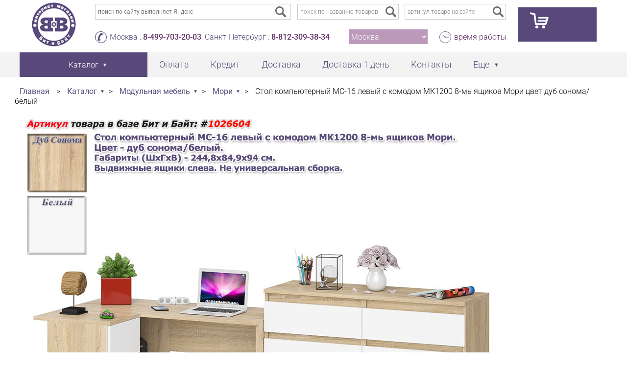

--- FILE ---
content_type: text/html; charset=UTF-8
request_url: https://www.bandb.ru/kartinki/stol-kompyuternyy-ms-16-levyy-s-komodom-mk1200-8-m-yashchikov-mori-tsvet-dub-sonoma-belyy/
body_size: 7431
content:
<!doctype html>
<html>
<head>
<!-- Yandex.Metrika counter -->
<script type="text/javascript" >
//	window.dataLayer = window.dataLayer || [];
   (function(m,e,t,r,i,k,a){m[i]=m[i]||function(){(m[i].a=m[i].a||[]).push(arguments)};
   m[i].l=1*new Date();k=e.createElement(t),a=e.getElementsByTagName(t)[0],k.async=1,k.src=r,a.parentNode.insertBefore(k,a)})
   (window, document, "script", "https://mc.yandex.ru/metrika/tag.js", "ym");

   ym(14042878, "init", {
        clickmap:true,
        trackLinks:true,
        accurateTrackBounce:true,
        webvisor:true,
        ecommerce:"dataLayer"
   });
</script>
<title>Картинки Стол компьютерный МС-16 левый с комодом МК1200 8-мь ящиков Мори цвет дуб сонома/белый в интернет-магазине Бит и Байт</title>
<meta name="description" content="Картинки Стол компьютерный МС-16 левый с комодом МК1200 8-мь ящиков Мори цвет дуб сонома/белый в интернет-магазине Бит и Байт">
<meta name="keywords" content="Картинки Стол компьютерный МС-16 левый с комодом МК1200 8-мь ящиков Мори цвет дуб сонома/белый в интернет-магазине Бит и Байт">
<meta http-equiv="Content-Type" content="text/html; charset=utf-8">
<meta name="viewport" content="width=1280">
<link rel="icon" href="/i/favicon.png" type="image/x-icon">
<link rel="icon" href="/favicon.svg" type="image/svg+xml">
<link rel="shortcut icon" href="/i/favicon.png" type="image/x-icon">
<!-- <link href="https://fonts.googleapis.com/css?family=Roboto:300,400,500&amp;subset=cyrillic,cyrillic-ext" rel="stylesheet"> -->
<link href="/css/roboto.css" rel="stylesheet">

<script type="text/javascript" src="/js/jquery-1.11.0.min.js"></script>
<script type="text/javascript" src="/js/jquery-migrate-1.2.1.min.js"></script>
<script type="text/javascript" src="/js/bandb_new.min.js"></script>
<script type="text/javascript" src="/js/nouislider.js"></script>
<script type="text/javascript" src="/js/jquery.addXbutton.js"></script>
<script type="text/javascript" src="/js/jquery.fancybox.min.js"></script>
<script type="text/javascript" src="/js/jquery.thickbox.js"></script>
<script type="text/javascript" src="/js/jquery.prettyPhoto.js"></script>
<script type="text/javascript" src="/js/jquery.inputmask.bundle.min.js"></script>
<script type="text/javascript" src="/js/jquery.jcarousel.min.js"></script>
<script type="text/javascript" src="/js/jquery.formstyler.min.js"></script>
<script type="text/javascript" src="/js/jquery.jscrollpane.min.js"></script>
<link rel="stylesheet" type="text/css" href="/css/ext.min.css">
<link rel="stylesheet" type="text/css" href="/css/site.min.css">
</head>
<body>
<div itemscope="" itemtype="http://schema.org/LocalBusiness" style="display:none;">
	<div itemprop="name">Интернет-магазин мебели Бит и Байт</div>
	<div itemtype="http://schema.org/PostalAddress" itemscope="" itemprop="address"> 
		<span itemprop="addressLocality">Москва</span>
		<span itemprop="addressLocality"> Санкт-Петербург</span>
		<span itemprop="addressLocality"> Нижний Новгород </span>
		<span itemprop="addressLocality"> Екатеринбург </span>
		<span itemprop="addressRegion"> Россия </span>
	</div>
	Phone: 
	<span itemprop="telephone">8-499-703-20-03</span>
	<span itemprop="telephone">8-812-309-38-34</span>
	<span itemprop="telephone">8-831-429-03-77</span>
	<span itemprop="telephone">8-343-318-26-65</span>
	<a itemprop="url" href="https://www.bandb.ru">www.bandb.ru</a>
	<img src="https://www.bandb.ru/i/logo_new.png" itemprop="image"/>
	Price Range: <span itemprop="priceRange">150-150000 RUB</span>
	Hours:
	<meta itemprop="openingHours" content="Mo 10:00-20:00"/>
	<meta itemprop="openingHours" content="Tu 10:00-20:00"/>
	<meta itemprop="openingHours" content="We 10:00-20:00"/>
	<meta itemprop="openingHours" content="Th 10:00-20:00"/>
	<meta itemprop="openingHours" content="Fr 10:00-20:00"/>
	<meta itemprop="openingHours" content="Sa 10:00-20:00"/>
	<meta itemprop="openingHours" content="Su 10:00-20:00"/>
	<meta itemprop="currenciesAccepted" content="RUB"/>
	<meta itemprop="paymentAccepted" content="Наличные, Кредитные карты"/>
</div>
<script type="application/ld+json">
{
  "@context": "https://schema.org",
  "@type": "FurnitureStore",
  "name": " Интернет-магазин мебели Бит и Байт",
  "image": "www.bandb.ru/i/logo_new.png",
  "@id": "",
  "url": "https://www.bandb.ru",
  "telephone": [
	"Москва: 8-499-703-20-03",
	"Санкт-Петербург: 8-812-309-38-34",
	"Нижний Новгород: 8-831-429-03-77",
	"Екатеринбург: 8-343-318-26-65",
	"Россия: 8-499-703-20-03"
  ],
  "priceRange": "150-150000 RUB",
  "address": {
    "@type": "PostalAddress",
    "streetAddress": "Юрловский проезд 17Б",
    "addressLocality": "Москва",
    "addressCountry": "RU"
  },
  "openingHoursSpecification": {
    "@type": "OpeningHoursSpecification",
    "dayOfWeek": [
      "Monday",
      "Tuesday",
      "Wednesday",
      "Thursday",
      "Friday",
      "Saturday",
      "Sunday"
    ],
    "opens": "10:00",
    "closes": "20:00"
  }
}
</script>
<div id="site_wrap">
	<div id="header_wrap"><div class="container">
		<div id="header_logo" class="inline-block"><a href="/"><img src="/i/logo_new.png"></a></div>
		<div id="header_info" class="inline-block">
			<div class="header_row">
<div id="header_searchform_wrap">

<div class="header_searchform header_searchform_ya">
<div class="ya-site-form ya-site-form_inited_no" onclick="return {'action':'/search.php','arrow':false,'bg':'transparent','fontsize':12,'fg':'#000000','language':'ru','logo':'rb','publicname':'Yandex Site Search #2214632','suggest':true,'target':'_self','tld':'ru','type':3,'usebigdictionary':true,'searchid':2214632,'webopt':false,'websearch':false,'input_fg':'#000000','input_bg':'#ffffff','input_fontStyle':'normal','input_fontWeight':'normal','input_placeholder':'поиск по сайту выполняет Яндекс','input_placeholderColor':'#ccc','input_borderColor':'#999999'}"><form action="https://yandex.ru/sitesearch" method="get" target="_self"><input type="hidden" name="searchid" value="2214632"><input type="hidden" name="l10n" value="ru"><input type="hidden" name="reqenc" value=""><input type="search" name="text" value=""><input type="submit" value="Найти"></form></div><style type="text/css">.ya-page_js_yes .ya-site-form_inited_no { display: none; }</style><script type="text/javascript">(function(w,d,c){var s=d.createElement('script'),h=d.getElementsByTagName('script')[0],e=d.documentElement;if((' '+e.className+' ').indexOf(' ya-page_js_yes ')===-1){e.className+=' ya-page_js_yes';}s.type='text/javascript';s.async=true;s.charset='utf-8';s.src=(d.location.protocol==='https:'?'https:':'http:')+'//site.yandex.net/v2.0/js/all.js';h.parentNode.insertBefore(s,h);(w[c]||(w[c]=[])).push(function(){Ya.Site.Form.init()})})(window,document,'yandex_site_callbacks');</script>
</div>

<form class="header_searchform header_searchform_art" action="/search-local.php" method="get">
<button type="submit" title="поиск" class="form_submit"></button>
<input id="site_search_name" class="search_txt input-text" type="text" name="txtkey" value="" placeholder="поиск по названию товаров">
</form>

<form class="header_searchform header_searchform_art" action="/search-local.php" method="get">
<button type="submit" title="поиск" class="form_submit"></button>
<input id="site_search_art" class="search_txt input-text" type="text" name="txtart" value="" placeholder="артикул товара на сайте">
</form>

</div>
			</div>
			<div class="header_row">
				<div id="header_contacts" class="site_shedule site_phone">Москва : <a href="tel:8-499-703-20-03">8-499-703-20-03</a>, Санкт-Петербург : <a href="tel:8-812-309-38-34">8-812-309-38-34</a></div>
<div id="header_region"><select id="select_region" size=1><option value=1 selected>Москва</option><option value=2>Санкт-Петербург</option><option value=3>Нижний Новгород</option><option value=4>Екатеринбург</option><option value=0>Россия</option></select></div>				<div class="site_shedule site_time"><a data-fancybox data-type="ajax" data-src="/time.php?height=480&amp;width=640" href="javascript:;" title="время работы Бит и Байт">время работы</a></div>
			</div>
		</div>

<div id="header_basket" class="inline-block"><a href="/cart.php" class="cart" title="Ваша корзина пуста"  onclick="an_basket()"></a><div id="basket_content"></div>
	</div></div>
	<div id="header_menu_wrap"><div class="container">
		<ul id="header_menu">
			<li>
				<a id="header_catalog_btn" href="#"><span>Каталог</span></a>
				<div id="header_catalog_wrap"><div id="header_catalog_content">
<ul id="categories_menu"><li><a class="categ_main" href="/catalog/rasprodazha/" title="! Распродажа"  data-id="555">! Распродажа</a></li><li><a class="categ_main" href="/catalog/aktsii/" title="АКЦИИ"  data-id="1092">АКЦИИ</a></li><li><a class="categ_main" href="/catalog/mebel/" title="Мебель"  data-id="20">Мебель</a></li><li><a class="categ_main" href="/catalog/mebel-dlya-prikhozhey/" title="Мебель для прихожей"  data-id="43">Мебель для прихожей</a></li><li><a class="categ_main" href="/catalog/mebel-dlya-gostinoy/" title="Мебель для гостиной"  data-id="142">Мебель для гостиной</a></li><li><a class="categ_main" href="/catalog/mebel-dlya-spalni/" title="Мебель для спальни"  data-id="137">Мебель для спальни</a></li><li><a class="categ_main" href="/catalog/mebel-dlya-detskoy/" title="Мебель для детской"  data-id="52">Мебель для детской</a></li><li><a class="categ_main" href="/catalog/modulnaya-mebel/" title="Модульная мебель"  data-id="1088">Модульная мебель</a></li><li><a class="categ_main" href="/catalog/mebel-dlya-kukhni/" title="Мебель для кухни"  data-id="24">Мебель для кухни</a></li><li><a class="categ_main" href="/catalog/ofisnaya-mebel/" title="Офисная мебель"  data-id="50">Офисная мебель</a></li></ul><div class="categories_list" id="555"><div class="categ_header"><a href="/catalog/rasprodazha/" title="! Распродажа">! Распродажа</a></div><div class="categ_wrap"><div class="categ_grid"><div class="categ_grid_item"><a href="/catalog/rasprodazha-mebeli/" title="Распродажа мебели">Распродажа мебели</a><span class="categ_qnty">&nbsp;-&nbsp;27</span><br></div></div></div></div><div class="categories_list" id="1092"><div class="categ_header"><a href="/catalog/aktsii/" title="АКЦИИ">АКЦИИ</a></div><div class="categ_wrap"><div class="categ_grid"><div class="categ_grid_item"><a href="/catalog/aktsii-mebel/" title="Акции мебель">Акции мебель</a><span class="categ_qnty">&nbsp;-&nbsp;6</span><br></div></div></div></div><div class="categories_list" id="20"><div class="categ_header"><a href="/catalog/mebel/" title="Мебель">Мебель</a></div><div class="categ_wrap"><div class="categ_grid"><div class="categ_grid_item"><a href="/catalog/kompyuternye-stoly/" title="Компьютерные столы">Компьютерные столы</a><span class="categ_qnty">&nbsp;-&nbsp;235</span><br></div><div class="categ_grid_item"><a href="/catalog/boston-domashniy-ofis/" title="Бостон домашний офис">Бостон домашний офис</a><span class="categ_qnty">&nbsp;-&nbsp;51</span><br></div><div class="categ_grid_item"><a href="/catalog/lider-8-domashniy-ofis/" title="Лидер-8 домашний офис">Лидер-8 домашний офис</a><span class="categ_qnty">&nbsp;-&nbsp;287</span><br></div><div class="categ_grid_item"><a href="/catalog/sk-9-domashniy-ofis/" title="СК-9 домашний офис">СК-9 домашний офис</a><span class="categ_qnty">&nbsp;-&nbsp;69</span><br></div><div class="categ_grid_item"><a href="/catalog/pismennye-stoly/" title="Письменные столы">Письменные столы</a><span class="categ_qnty">&nbsp;-&nbsp;49</span><br></div><div class="categ_grid_item"><a href="/catalog/kresla-kompyuternye/" title="Кресла компьютерные">Кресла компьютерные</a><span class="categ_qnty">&nbsp;-&nbsp;54</span><br></div><div class="categ_grid_item"><a href="/catalog/komody/" title="Комоды">Комоды</a><span class="categ_qnty">&nbsp;-&nbsp;222</span><br></div><div class="categ_grid_item"><a href="/catalog/tumby/" title="Тумбы">Тумбы</a><span class="categ_qnty">&nbsp;-&nbsp;49</span><br></div><div class="categ_grid_item"><a href="/catalog/shkafy/" title="Шкафы">Шкафы</a><span class="categ_qnty">&nbsp;-&nbsp;16</span><br></div><div class="categ_grid_item"><a href="/catalog/shkafy-kupe/" title="Шкафы-купе">Шкафы-купе</a><span class="categ_qnty">&nbsp;-&nbsp;7</span><br></div></div><div class="categ_grid"><div class="categ_grid_item"><a href="/catalog/stellazhi/" title="Стеллажи">Стеллажи</a><span class="categ_qnty">&nbsp;-&nbsp;66</span><br></div><div class="categ_grid_item"><a href="/catalog/penaly/" title="Пеналы">Пеналы</a><span class="categ_qnty">&nbsp;-&nbsp;9</span><br></div><div class="categ_grid_item"><a href="/catalog/polki/" title="Полки">Полки</a><span class="categ_qnty">&nbsp;-&nbsp;30</span><br></div><div class="categ_grid_item"><a href="/catalog/zerkala/" title="Зеркала">Зеркала</a><span class="categ_qnty">&nbsp;-&nbsp;158</span><br></div><div class="categ_grid_item"><a href="/catalog/zerkala-s-fatsetom/" title="Зеркала с фацетом">Зеркала с фацетом</a><span class="categ_qnty">&nbsp;-&nbsp;15</span><br></div><div class="categ_grid_item"><a href="/catalog/zerkala-s-mozaikoy/" title="Зеркала с мозаикой">Зеркала с мозаикой</a><span class="categ_qnty">&nbsp;-&nbsp;15</span><br></div><div class="categ_grid_item"><a href="/catalog/optsii-k-stolam/" title="Опции к столам">Опции к столам</a><span class="categ_qnty">&nbsp;-&nbsp;4</span><br></div><div class="categ_grid_item"><a href="/catalog/assortiment-mebeli-vremenno/" title="Ассортимент мебели временно">Ассортимент мебели временно</a><span class="categ_qnty">&nbsp;-&nbsp;25</span><br></div></div></div></div><div class="categories_list" id="43"><div class="categ_header"><a href="/catalog/mebel-dlya-prikhozhey/" title="Мебель для прихожей">Мебель для прихожей</a></div><div class="categ_wrap"><div class="categ_grid"><div class="categ_grid_item"><a href="/catalog/tumby-dlya-obuvi/" title="Тумбы для обуви">Тумбы для обуви</a><span class="categ_qnty">&nbsp;-&nbsp;19</span><br></div><div class="categ_grid_item"><a href="/catalog/banketki/" title="Банкетки">Банкетки</a><span class="categ_qnty">&nbsp;-&nbsp;36</span><br></div><div class="categ_grid_item"><a href="/catalog/pufiki/" title="Пуфики">Пуфики</a><span class="categ_qnty">&nbsp;-&nbsp;12</span><br></div><div class="categ_grid_item"><a href="/catalog/prikhozhie/" title="Прихожие">Прихожие</a><span class="categ_qnty">&nbsp;-&nbsp;26</span><br></div><div class="categ_grid_item"><a href="/catalog/shkafy-kupe/" title="Шкафы-купе">Шкафы-купе</a><span class="categ_qnty">&nbsp;-&nbsp;7</span><br></div><div class="categ_grid_item"><a href="/catalog/veshalki-dlya-verkhney-odezhdy/" title="Вешалки для верхней одежды">Вешалки для верхней одежды</a><span class="categ_qnty">&nbsp;-&nbsp;7</span><br></div><div class="categ_grid_item"><a href="/catalog/prikhozhie-kuba/" title="Прихожие Куба">Прихожие Куба</a><span class="categ_qnty">&nbsp;-&nbsp;33</span><br></div></div><div class="categ_grid"><div class="categ_grid_item"><a href="/catalog/prikhozhie-domino/" title="Прихожие Домино">Прихожие Домино</a><span class="categ_qnty">&nbsp;-&nbsp;39</span><br></div><div class="categ_grid_item"><a href="/catalog/prikhozhie-p-6/" title="Прихожие П-6">Прихожие П-6</a><span class="categ_qnty">&nbsp;-&nbsp;388</span><br></div><div class="categ_grid_item"><a href="/catalog/prikhozhie-grand/" title="Прихожие Гранд">Прихожие Гранд</a><span class="categ_qnty">&nbsp;-&nbsp;4</span><br></div><div class="categ_grid_item"><a href="/catalog/prikhozhie-layn/" title="Прихожие Лайн">Прихожие Лайн</a><span class="categ_qnty">&nbsp;-&nbsp;32</span><br></div><div class="categ_grid_item"><a href="/catalog/prikhozhie-oktava/" title="Прихожие Октава">Прихожие Октава</a><span class="categ_qnty">&nbsp;-&nbsp;138</span><br></div><div class="categ_grid_item"><a href="/catalog/prikhozhie-lira-gk/" title="Прихожие Лира ГК">Прихожие Лира ГК</a><span class="categ_qnty">&nbsp;-&nbsp;18</span><br></div></div></div></div><div class="categories_list" id="142"><div class="categ_header"><a href="/catalog/mebel-dlya-gostinoy/" title="Мебель для гостиной">Мебель для гостиной</a></div><div class="categ_wrap"><div class="categ_grid"><div class="categ_grid_item"><a href="/catalog/stenki-dlya-gostinoy/" title="Стенки для гостиной">Стенки для гостиной</a><span class="categ_qnty">&nbsp;-&nbsp;9</span><br></div><div class="categ_grid_item"><a href="/catalog/tumby-dlya-apparatury/" title="Тумбы для аппаратуры">Тумбы для аппаратуры</a><span class="categ_qnty">&nbsp;-&nbsp;79</span><br></div><div class="categ_grid_item"><a href="/catalog/stoly-zhurnalnye/" title="Столы журнальные">Столы журнальные</a><span class="categ_qnty">&nbsp;-&nbsp;10</span><br></div><div class="categ_grid_item"><a href="/catalog/gostinaya-archi/" title="Гостиная Арчи">Гостиная Арчи</a><span class="categ_qnty">&nbsp;-&nbsp;10</span><br></div><div class="categ_grid_item"><a href="/catalog/gostinaya-bel/" title="Гостиная Бэль">Гостиная Бэль</a><span class="categ_qnty">&nbsp;-&nbsp;16</span><br></div><div class="categ_grid_item"><a href="/catalog/gostinaya-rokvud/" title="Гостиная Роквуд">Гостиная Роквуд</a><span class="categ_qnty">&nbsp;-&nbsp;10</span><br></div></div></div></div><div class="categories_list" id="137"><div class="categ_header"><a href="/catalog/mebel-dlya-spalni/" title="Мебель для спальни">Мебель для спальни</a></div><div class="categ_wrap"><div class="categ_grid"><div class="categ_grid_item"><a href="/catalog/krovati/" title="Кровати">Кровати</a><span class="categ_qnty">&nbsp;-&nbsp;113</span><br></div><div class="categ_grid_item"><a href="/catalog/tualetnye-stoliki/" title="Туалетные столики">Туалетные столики</a><span class="categ_qnty">&nbsp;-&nbsp;190</span><br></div><div class="categ_grid_item"><a href="/catalog/komody/" title="Комоды">Комоды</a><span class="categ_qnty">&nbsp;-&nbsp;222</span><br></div><div class="categ_grid_item"><a href="/catalog/tumby-prikrovatnye/" title="Тумбы прикроватные">Тумбы прикроватные</a><span class="categ_qnty">&nbsp;-&nbsp;5</span><br></div><div class="categ_grid_item"><a href="/catalog/matrasy/" title="Матрасы">Матрасы</a><span class="categ_qnty">&nbsp;-&nbsp;161</span><br></div><div class="categ_grid_item"><a href="/catalog/spalnya-sakura/" title="Спальня Сакура">Спальня Сакура</a><span class="categ_qnty">&nbsp;-&nbsp;26</span><br></div><div class="categ_grid_item"><a href="/catalog/spalnya-kameliya/" title="Спальня Камелия">Спальня Камелия</a><span class="categ_qnty">&nbsp;-&nbsp;38</span><br></div><div class="categ_grid_item"><a href="/catalog/belaya-spalnya-kameliya/" title="Белая спальня Камелия">Белая спальня Камелия</a><span class="categ_qnty">&nbsp;-&nbsp;39</span><br></div><div class="categ_grid_item"><a href="/catalog/kameliya-dub-sonoma/" title="Камелия дуб сонома">Камелия дуб сонома</a><span class="categ_qnty">&nbsp;-&nbsp;39</span><br></div></div><div class="categ_grid"><div class="categ_grid_item"><a href="/catalog/spalnya-fiesta/" title="Спальня Фиеста">Спальня Фиеста</a><span class="categ_qnty">&nbsp;-&nbsp;20</span><br></div><div class="categ_grid_item"><a href="/catalog/spalnya-standart-venge/" title="Спальня Стандарт венге">Спальня Стандарт венге</a><span class="categ_qnty">&nbsp;-&nbsp;94</span><br></div><div class="categ_grid_item"><a href="/catalog/belaya-spalnya-standart/" title="Белая спальня Стандарт">Белая спальня Стандарт</a><span class="categ_qnty">&nbsp;-&nbsp;94</span><br></div><div class="categ_grid_item"><a href="/catalog/spalnya-standart-dub-sonoma/" title="Спальня Стандарт дуб сонома">Спальня Стандарт дуб сонома</a><span class="categ_qnty">&nbsp;-&nbsp;94</span><br></div><div class="categ_grid_item"><a href="/catalog/spalnya-musson/" title="Спальня Муссон">Спальня Муссон</a><span class="categ_qnty">&nbsp;-&nbsp;54</span><br></div><div class="categ_grid_item"><a href="/catalog/spalnya-ameli-mobi/" title="Спальня Амели Моби">Спальня Амели Моби</a><span class="categ_qnty">&nbsp;-&nbsp;25</span><br></div><div class="categ_grid_item"><a href="/catalog/spalnya-afina-gk/" title="Спальня Афина ГК">Спальня Афина ГК</a><span class="categ_qnty">&nbsp;-&nbsp;204</span><br></div><div class="categ_grid_item"><a href="/catalog/spalnya-amen/" title="Спальня Амьен">Спальня Амьен</a><span class="categ_qnty">&nbsp;-&nbsp;9</span><br></div><div class="categ_grid_item"><a href="/catalog/spalnya-rumba/" title="Спальня Румба">Спальня Румба</a><span class="categ_qnty">&nbsp;-&nbsp;6</span><br></div></div></div></div><div class="categories_list" id="52"><div class="categ_header"><a href="/catalog/mebel-dlya-detskoy/" title="Мебель для детской">Мебель для детской</a></div><div class="categ_wrap"><div class="categ_grid"><div class="categ_grid_item"><a href="/catalog/mebel-dlya-detskoy-komnaty/" title="Мебель для детской комнаты">Мебель для детской комнаты</a><span class="categ_qnty">&nbsp;-&nbsp;4</span><br></div><div class="categ_grid_item"><a href="/catalog/detskie-stenki/" title="Детские стенки">Детские стенки</a><span class="categ_qnty">&nbsp;-&nbsp;1</span><br></div><div class="categ_grid_item"><a href="/catalog/krovati-detskie/" title="Кровати детские">Кровати детские</a><span class="categ_qnty">&nbsp;-&nbsp;3</span><br></div><div class="categ_grid_item"><a href="/catalog/detskie-matrasy/" title="Детские матрасы">Детские матрасы</a><span class="categ_qnty">&nbsp;-&nbsp;49</span><br></div><div class="categ_grid_item"><a href="/catalog/kresla-kompyuternye/" title="Кресла компьютерные">Кресла компьютерные</a><span class="categ_qnty">&nbsp;-&nbsp;54</span><br></div><div class="categ_grid_item"><a href="/catalog/molodezhnaya-vudi/" title="Молодёжная Вуди">Молодёжная Вуди</a><span class="categ_qnty">&nbsp;-&nbsp;59</span><br></div><div class="categ_grid_item"><a href="/catalog/detskaya-eyp/" title="Детская Эйп">Детская Эйп</a><span class="categ_qnty">&nbsp;-&nbsp;24</span><br></div><div class="categ_grid_item"><a href="/catalog/molodezhnaya-toronto/" title="Молодёжная Торонто">Молодёжная Торонто</a><span class="categ_qnty">&nbsp;-&nbsp;52</span><br></div><div class="categ_grid_item"><a href="/catalog/molodezhnaya-dzhastin/" title="Молодёжная Джастин">Молодёжная Джастин</a><span class="categ_qnty">&nbsp;-&nbsp;13</span><br></div><div class="categ_grid_item"><a href="/catalog/detskaya-alfa/" title="Детская Альфа">Детская Альфа</a><span class="categ_qnty">&nbsp;-&nbsp;1</span><br></div></div></div></div><div class="categories_list" id="1088"><div class="categ_header"><a href="/catalog/modulnaya-mebel/" title="Модульная мебель">Модульная мебель</a></div><div class="categ_wrap"><div class="categ_grid"><div class="categ_grid_item"><a href="/catalog/liverpul/" title="Ливерпуль">Ливерпуль</a><span class="categ_qnty">&nbsp;-&nbsp;62</span><br></div><div class="categ_grid_item"><a href="/catalog/mori/" title="Мори">Мори</a><span class="categ_qnty">&nbsp;-&nbsp;1612</span><br></div><div class="categ_grid_item"><a href="/catalog/nika-modulnaya/" title="Ника модульная">Ника модульная</a><span class="categ_qnty">&nbsp;-&nbsp;25</span><br></div><div class="categ_grid_item"><a href="/catalog/valensiya-modulnaya/" title="Валенсия модульная">Валенсия модульная</a><span class="categ_qnty">&nbsp;-&nbsp;126</span><br></div><div class="categ_grid_item"><a href="/catalog/truvor/" title="Трувор">Трувор</a><span class="categ_qnty">&nbsp;-&nbsp;280</span><br></div><div class="categ_grid_item"><a href="/catalog/ostin/" title="Остин">Остин</a><span class="categ_qnty">&nbsp;-&nbsp;358</span><br></div><div class="categ_grid_item"><a href="/catalog/sidney/" title="Сидней">Сидней</a><span class="categ_qnty">&nbsp;-&nbsp;262</span><br></div><div class="categ_grid_item"><a href="/catalog/eyr/" title="Эйр">Эйр</a><span class="categ_qnty">&nbsp;-&nbsp;16</span><br></div></div></div></div><div class="categories_list" id="24"><div class="categ_header"><a href="/catalog/mebel-dlya-kukhni/" title="Мебель для кухни">Мебель для кухни</a></div><div class="categ_wrap"><div class="categ_grid"><div class="categ_grid_item"><a href="/catalog/kukhni/" title="Кухни">Кухни</a><span class="categ_qnty">&nbsp;-&nbsp;12</span><br></div><div class="categ_grid_item"><a href="/catalog/stoly-obedennye/" title="Столы обеденные">Столы обеденные</a><span class="categ_qnty">&nbsp;-&nbsp;30</span><br></div><div class="categ_grid_item"><a href="/catalog/kukhonnye-stulya/" title="Кухонные стулья">Кухонные стулья</a><span class="categ_qnty">&nbsp;-&nbsp;76</span><br></div><div class="categ_grid_item"><a href="/catalog/taburety/" title="Табуреты">Табуреты</a><span class="categ_qnty">&nbsp;-&nbsp;6</span><br></div><div class="categ_grid_item"><a href="/catalog/kukhnya-mebel--24/" title="Кухня Мебель--24">Кухня Мебель--24</a><span class="categ_qnty">&nbsp;-&nbsp;15</span><br></div><div class="categ_grid_item"><a href="/catalog/kukhnya-meri/" title="Кухня Мери">Кухня Мери</a><span class="categ_qnty">&nbsp;-&nbsp;18</span><br></div></div></div></div><div class="categories_list" id="50"><div class="categ_header"><a href="/catalog/ofisnaya-mebel/" title="Офисная мебель">Офисная мебель</a></div><div class="categ_wrap"><div class="categ_grid"><div class="categ_grid_item"><a href="/catalog/kresla-kompyuternye/" title="Кресла компьютерные">Кресла компьютерные</a><span class="categ_qnty">&nbsp;-&nbsp;54</span><br></div><div class="categ_grid_item"><a href="/catalog/tumby/" title="Тумбы">Тумбы</a><span class="categ_qnty">&nbsp;-&nbsp;49</span><br></div><div class="categ_grid_item"><a href="/catalog/stellazhi/" title="Стеллажи">Стеллажи</a><span class="categ_qnty">&nbsp;-&nbsp;66</span><br></div><div class="categ_grid_item"><a href="/catalog/polki/" title="Полки">Полки</a><span class="categ_qnty">&nbsp;-&nbsp;30</span><br></div><div class="categ_grid_item"><a href="/catalog/raznoe/" title="Разное">Разное</a><span class="categ_qnty">&nbsp;-&nbsp;17</span><br></div></div></div></div>				</div></div>
			</li>
			<li><a href="/payment.php" title="Способы оплаты заказов">Оплата</a></li>
			<li><a href="/mebel-v-kredit.php" title="Мебель в кредит">Кредит</a></li>
			<li><a href="/anketa.php" title="Доставка товаров Бит и Байт">Доставка</a></li>
			<li><a href="/dostavka-one-day.php" title="Очень быстрая доставка">Доставка 1 день</a></li>
			<li><a href="/work.php" title="Контакты магазина Бит и Байт">Контакты</a></li>
			<li><a href="#" class="arrow" >Еще</a>
				<ul class="submenu">
					<li><a href="/about.php" title="О нас - история Бит и Байт">О нас</a></li>
					<li><a href="/feedback.php" title="Обратная связь">Обратная связь</a></li>
					<li><a href="/map.php" title="Бит и Байт карта сайта">Карта сайта</a></li>
				</ul>
			</li>
		</ul>
	</div></div>
	<div id="main_wrap"><div class="container">
<div class="breadcrumbs"><span><a class="path" href="/" title="Бит и Байт главная страница">Главная</a></span> &gt; <span><a class="path sub" href="/catalog/" title="Каталог">Каталог</a><div class="breadcrumbs_submenu"><ul><li><a href="/catalog/rasprodazha/" title="! Распродажа">! Распродажа</a></li><li><a href="/catalog/aktsii/" title="АКЦИИ">АКЦИИ</a></li><li><a href="/catalog/mebel/" title="Мебель">Мебель</a></li><li><a href="/catalog/mebel-dlya-prikhozhey/" title="Мебель для прихожей">Мебель для прихожей</a></li><li><a href="/catalog/mebel-dlya-gostinoy/" title="Мебель для гостиной">Мебель для гостиной</a></li><li><a href="/catalog/mebel-dlya-spalni/" title="Мебель для спальни">Мебель для спальни</a></li><li><a href="/catalog/mebel-dlya-detskoy/" title="Мебель для детской">Мебель для детской</a></li><li class="current"><a href="/catalog/modulnaya-mebel/" title="Модульная мебель">Модульная мебель</a></li><li><a href="/catalog/mebel-dlya-kukhni/" title="Мебель для кухни">Мебель для кухни</a></li><li><a href="/catalog/ofisnaya-mebel/" title="Офисная мебель">Офисная мебель</a></li></ul></div></span> &gt; <span><a class="path sub" href="/catalog/modulnaya-mebel/" title="Модульная мебель">Модульная мебель</a><div class="breadcrumbs_submenu"><ul><li><a href="/catalog/liverpul/" title="Ливерпуль">Ливерпуль</a><span>- 62</span></li><li class="current"><a href="/catalog/mori/" title="Мори">Мори</a><span>- 1612</span></li><li><a href="/catalog/nika-modulnaya/" title="Ника модульная">Ника модульная</a><span>- 25</span></li><li><a href="/catalog/valensiya-modulnaya/" title="Валенсия модульная">Валенсия модульная</a><span>- 126</span></li><li><a href="/catalog/truvor/" title="Трувор">Трувор</a><span>- 280</span></li><li><a href="/catalog/ostin/" title="Остин">Остин</a><span>- 358</span></li><li><a href="/catalog/sidney/" title="Сидней">Сидней</a><span>- 262</span></li><li><a href="/catalog/eyr/" title="Эйр">Эйр</a><span>- 16</span></li></ul></div></span> &gt; <span><a class="path sub" href="/catalog/mori/" title="Мори">Мори</a><div class="breadcrumbs_submenu"><ul><li><a href="/catalog/mori-belaya/" title="Мори белая">Мори белая</a><span>- 326</span></li><li><a href="/catalog/mori-grafit/" title="Мори графит">Мори графит</a><span>- 326</span></li><li><a href="/catalog/mori-grafit-belyy/" title="Мори графит/белый">Мори графит/белый</a><span>- 326</span></li><li><a href="/catalog/mori-dub-sonoma/" title="Мори дуб сонома">Мори дуб сонома</a><span>- 326</span></li><li><a href="/catalog/mori-dub-sonoma-belyy/" title="Мори дуб сонома/белый">Мори дуб сонома/белый</a><span>- 326</span></li></ul></div></span> &gt; <span class="item">Стол компьютерный МС-16 левый с комодом МК1200 8-мь ящиков Мори цвет дуб сонома/белый</span></div><img src="/picbig/2023/555-MS16L-MK12-8-SnBel-01b.jpg" alt= "Стол компьютерный МС-16 левый с комодом МК1200 8-мь ящиков Мори цвет дуб сонома/белый Картинка № 1" title= "Стол компьютерный МС-16 левый с комодом МК1200 8-мь ящиков Мори цвет дуб сонома/белый Картинка № 1"><br><br><img src="/picbig/2023/555-MS16L-MK12-8-SnBel-02b.jpg" alt= "Стол компьютерный МС-16 левый с комодом МК1200 8-мь ящиков Мори цвет дуб сонома/белый Картинка № 2" title= "Стол компьютерный МС-16 левый с комодом МК1200 8-мь ящиков Мори цвет дуб сонома/белый Картинка № 2"><br><br><img src="/picbig/2023/555-MS16L-MK12-8-SnBel-03b.jpg" alt= "Стол компьютерный МС-16 левый с комодом МК1200 8-мь ящиков Мори цвет дуб сонома/белый Картинка № 3" title= "Стол компьютерный МС-16 левый с комодом МК1200 8-мь ящиков Мори цвет дуб сонома/белый Картинка № 3"><br><br><img src="/picbig/2023/555-MS16L-MK12-8-SnBel-04b.jpg" alt= "Стол компьютерный МС-16 левый с комодом МК1200 8-мь ящиков Мори цвет дуб сонома/белый Картинка № 4" title= "Стол компьютерный МС-16 левый с комодом МК1200 8-мь ящиков Мори цвет дуб сонома/белый Картинка № 4"><br><br><img src="/picbig/2023/555-MS16L-MK12-8-SnBel-05b.jpg" alt= "Стол компьютерный МС-16 левый с комодом МК1200 8-мь ящиков Мори цвет дуб сонома/белый Картинка № 5" title= "Стол компьютерный МС-16 левый с комодом МК1200 8-мь ящиков Мори цвет дуб сонома/белый Картинка № 5"><br><br><img src="/picbig/2023/555-MS16L-MK12-8-SnBel-06b.jpg" alt= "Стол компьютерный МС-16 левый с комодом МК1200 8-мь ящиков Мори цвет дуб сонома/белый Картинка № 6" title= "Стол компьютерный МС-16 левый с комодом МК1200 8-мь ящиков Мори цвет дуб сонома/белый Картинка № 6"><br><br><img src="/picbig/2023/555-MS16L-MK12-8-SnBel-07b.jpg" alt= "Стол компьютерный МС-16 левый с комодом МК1200 8-мь ящиков Мори цвет дуб сонома/белый Картинка № 7" title= "Стол компьютерный МС-16 левый с комодом МК1200 8-мь ящиков Мори цвет дуб сонома/белый Картинка № 7"><br><br><img src="/picbig/2023/555-MS16L-MK12-8-SnBel-08b.jpg" alt= "Стол компьютерный МС-16 левый с комодом МК1200 8-мь ящиков Мори цвет дуб сонома/белый Картинка № 8" title= "Стол компьютерный МС-16 левый с комодом МК1200 8-мь ящиков Мори цвет дуб сонома/белый Картинка № 8"><br><br><img src="/picbig/2023/555-MS16L-MK12-8-SnBel-09b.jpg" alt= "Стол компьютерный МС-16 левый с комодом МК1200 8-мь ящиков Мори цвет дуб сонома/белый Картинка № 9" title= "Стол компьютерный МС-16 левый с комодом МК1200 8-мь ящиков Мори цвет дуб сонома/белый Картинка № 9"><br><br><img src="/picbig/2023/x-1-Mori-She-TuB-SoBl-01b.jpg" alt= "Стол компьютерный МС-16 левый с комодом МК1200 8-мь ящиков Мори цвет дуб сонома/белый Картинка № 10" title= "Стол компьютерный МС-16 левый с комодом МК1200 8-мь ящиков Мори цвет дуб сонома/белый Картинка № 10"><br><br><img src="/picbig/2023/555-MS16L-MK12-8-SnBel-10b.jpg" alt= "Стол компьютерный МС-16 левый с комодом МК1200 8-мь ящиков Мори цвет дуб сонома/белый Картинка № 11" title= "Стол компьютерный МС-16 левый с комодом МК1200 8-мь ящиков Мори цвет дуб сонома/белый Картинка № 11"><br><br><img src="/picbig/2023/555-MS16L-MK12-8-SnBel-11b.jpg" alt= "Стол компьютерный МС-16 левый с комодом МК1200 8-мь ящиков Мори цвет дуб сонома/белый Картинка № 12" title= "Стол компьютерный МС-16 левый с комодом МК1200 8-мь ящиков Мори цвет дуб сонома/белый Картинка № 12"><br><br>	</div></div>
	<div id="footer_wrap"><div class="container"><div id="footer_content">
		<div id="footer_icons">
			<a class="ok" href="https://ok.ru/group/52474340442296" title="Бит и Байт в Одноклассники" target="_blank"></a>
			<a class="vk" href="https://vk.com/bandb_ru" title="Бит и Байт в ВКонтакте" target="_blank"></a>
		</div>
		<div id="footer_contacts">Москва : <a href="tel:8-499-703-20-03">8-499-703-20-03</a><br>Санкт-Петербург : <a href="tel:8-812-309-38-34">8-812-309-38-34</a></div>
		<div id="footer_info">Copyright © 1995—2026 «Бит и Байт»&nbsp;&nbsp;При использовании любого материала с данного сайта ссылка на <a href="/">www.bandb.ru</a> обязательна</div>
	</div></div></div>
</div>
<div id="site_splash"><img src="/i/loading4.gif"></div>
<!--noindex-->
<!-- Yandex.Metrika counter -->
<noscript><div><img src="https://mc.yandex.ru/watch/14042878" style="position:absolute; left:-9999px;" alt="" /></div></noscript>
<!-- /Yandex.Metrika counter -->
<!--/noindex-->
<div itemscope="" itemtype="http://schema.org/BreadcrumbList" style="display:none;"><span itemscope="" itemprop="itemListElement" itemtype="http://schema.org/ListItem">
	<a rel="nofollow" itemprop="item" title="Главная" href="/">
		<span itemprop="name">Главная</span>
		<meta itemprop="position" content="1">
	</a>
</span><span itemscope="" itemprop="itemListElement" itemtype="http://schema.org/ListItem">
	<a rel="nofollow" itemprop="item" title="Мори" href="/catalog/mori/">
		<span itemprop="name">Мори</span>
		<meta itemprop="position" content="2">
	</a>
</span><span itemscope="" itemprop="itemListElement" itemtype="http://schema.org/ListItem">
	<a rel="nofollow" itemprop="item" title="Модульная мебель" href="/catalog/modulnaya-mebel/">
		<span itemprop="name">Модульная мебель</span>
		<meta itemprop="position" content="3">
	</a>
</span><span itemscope="" itemprop="itemListElement" itemtype="http://schema.org/ListItem">
	<a rel="nofollow" itemprop="item" title="Стол компьютерный МС-16 левый с комодом МК1200 8-мь ящиков Мори цвет дуб сонома/белый" href="/tovar/stol-kompyuternyy-ms-16-levyy-s-komodom-mk1200-8-m-yashchikov-mori-tsvet-dub-sonoma-belyy/">
		<span itemprop="name">Стол компьютерный МС-16 левый с комодом МК1200 8-мь ящиков Мори цвет дуб сонома/белый</span>
		<meta itemprop="position" content="4">
	</a>
</span></div>
<script type="application/ld+json">
{
  "@context": "https://schema.org",
  "@type": "BreadcrumbList",
  "itemListElement": [  {
    "@type": "ListItem",
    "position": 1,
    "name": "Главная",
    "item": "https://www.bandb.ru/"
  },
  {
    "@type": "ListItem",
    "position": 2,
    "name": "Мори",
    "item": "https://www.bandb.ru/catalog/mori/"
  },
  {
    "@type": "ListItem",
    "position": 3,
    "name": "Модульная мебель",
    "item": "https://www.bandb.ru/catalog/modulnaya-mebel/"
  },
  {
    "@type": "ListItem",
    "position": 4,
    "name": "Стол компьютерный МС-16 левый с комодом МК1200 8-мь ящиков Мори цвет дуб сонома/белый",
    "item": "https://www.bandb.ru/tovar/stol-kompyuternyy-ms-16-levyy-s-komodom-mk1200-8-m-yashchikov-mori-tsvet-dub-sonoma-belyy/"
  }  ]
}
</script>
</body>
</html>


--- FILE ---
content_type: text/css
request_url: https://www.bandb.ru/css/ext.min.css
body_size: 9837
content:
body.compensate-for-scrollbar{overflow:hidden}.fancybox-active{height:auto}.fancybox-is-hidden{left:-9999px;margin:0;position:absolute!important;top:-9999px;visibility:hidden}.fancybox-container{-webkit-backface-visibility:hidden;height:100%;left:0;outline:0;position:fixed;-webkit-tap-highlight-color:transparent;top:0;-ms-touch-action:manipulation;touch-action:manipulation;transform:translateZ(0);width:100%;z-index:99992}.fancybox-container *{box-sizing:border-box}.fancybox-outer,.fancybox-inner,.fancybox-bg,.fancybox-stage{bottom:0;left:0;position:absolute;right:0;top:0}.fancybox-outer{-webkit-overflow-scrolling:touch;overflow-y:auto}.fancybox-bg{background:#1e1e1e;opacity:0;transition-duration:inherit;transition-property:opacity;transition-timing-function:cubic-bezier(.47,0,.74,.71)}.fancybox-is-open .fancybox-bg{opacity:.9;transition-timing-function:cubic-bezier(.22,.61,.36,1)}.fancybox-infobar,.fancybox-toolbar,.fancybox-caption,.fancybox-navigation .fancybox-button{direction:ltr;opacity:0;position:absolute;transition:opacity .25s ease,visibility 0s ease .25s;visibility:hidden;z-index:99997}.fancybox-show-infobar .fancybox-infobar,.fancybox-show-toolbar .fancybox-toolbar,.fancybox-show-caption .fancybox-caption,.fancybox-show-nav .fancybox-navigation .fancybox-button{opacity:1;transition:opacity .25s ease 0s,visibility 0s ease 0s;visibility:visible}.fancybox-infobar{color:#ccc;font-size:13px;-webkit-font-smoothing:subpixel-antialiased;height:44px;left:0;line-height:44px;min-width:44px;mix-blend-mode:difference;padding:0 10px;pointer-events:none;top:0;-webkit-touch-callout:none;-webkit-user-select:none;-moz-user-select:none;-ms-user-select:none;user-select:none}.fancybox-toolbar{right:0;top:0}.fancybox-stage{direction:ltr;overflow:visible;transform:translateZ(0);z-index:99994}.fancybox-is-open .fancybox-stage{overflow:hidden}.fancybox-slide{-webkit-backface-visibility:hidden;display:none;height:100%;left:0;outline:0;overflow:auto;-webkit-overflow-scrolling:touch;padding:44px;position:absolute;text-align:center;top:0;transition-property:transform,opacity;white-space:normal;width:100%;z-index:99994}.fancybox-slide::before{content:'';display:inline-block;font-size:0;height:100%;vertical-align:middle;width:0}.fancybox-is-sliding .fancybox-slide,.fancybox-slide--previous,.fancybox-slide--current,.fancybox-slide--next{display:block}.fancybox-slide--image{overflow:hidden;padding:44px 0}.fancybox-slide--image::before{display:none}.fancybox-slide--html{padding:6px}.fancybox-content{background:#fff;display:inline-block;margin:0;max-width:100%;overflow:auto;-webkit-overflow-scrolling:touch;padding:44px;position:relative;text-align:left;vertical-align:middle}.fancybox-slide--image .fancybox-content{animation-timing-function:cubic-bezier(.5,0,.14,1);-webkit-backface-visibility:hidden;background:transparent;background-repeat:no-repeat;background-size:100% 100%;left:0;max-width:none;overflow:visible;padding:0;position:absolute;top:0;-ms-transform-origin:top left;transform-origin:top left;transition-property:transform,opacity;-webkit-user-select:none;-moz-user-select:none;-ms-user-select:none;user-select:none;z-index:99995}.fancybox-can-zoomOut .fancybox-content{cursor:zoom-out}.fancybox-can-zoomIn .fancybox-content{cursor:zoom-in}.fancybox-can-swipe .fancybox-content,.fancybox-can-pan .fancybox-content{cursor:-webkit-grab;cursor:grab}.fancybox-is-grabbing .fancybox-content{cursor:-webkit-grabbing;cursor:grabbing}.fancybox-container [data-selectable='true']{cursor:text}.fancybox-image,.fancybox-spaceball{background:transparent;border:0;height:100%;left:0;margin:0;max-height:none;max-width:none;padding:0;position:absolute;top:0;-webkit-user-select:none;-moz-user-select:none;-ms-user-select:none;user-select:none;width:100%}.fancybox-spaceball{z-index:1}.fancybox-slide--video .fancybox-content,.fancybox-slide--map .fancybox-content,.fancybox-slide--pdf .fancybox-content,.fancybox-slide--iframe .fancybox-content{height:100%;overflow:visible;padding:0;width:100%}.fancybox-slide--video .fancybox-content{background:#000}.fancybox-slide--map .fancybox-content{background:#e5e3df}.fancybox-slide--iframe .fancybox-content{background:#fff}.fancybox-video,.fancybox-iframe{background:transparent;border:0;display:block;height:100%;margin:0;overflow:hidden;padding:0;width:100%}.fancybox-iframe{left:0;position:absolute;top:0}.fancybox-error{background:#fff;cursor:default;max-width:400px;padding:40px;width:100%}.fancybox-error p{color:#444;font-size:16px;line-height:20px;margin:0;padding:0}.fancybox-button{background:rgba(30,30,30,.6);border:0;border-radius:0;box-shadow:none;cursor:pointer;display:inline-block;height:44px;margin:0;padding:10px;position:relative;transition:color .2s;vertical-align:top;visibility:inherit;width:44px}.fancybox-button,.fancybox-button:visited,.fancybox-button:link{color:#ccc}.fancybox-button:hover{color:#fff}.fancybox-button:focus{outline:0}.fancybox-button.fancybox-focus{outline:1px dotted}.fancybox-button[disabled],.fancybox-button[disabled]:hover{color:#888;cursor:default;outline:0}.fancybox-button div{height:100%}.fancybox-button svg{display:block;height:100%;overflow:visible;position:relative;width:100%}.fancybox-button svg path{fill:currentColor;stroke-width:0}.fancybox-button--play svg:nth-child(2),.fancybox-button--fsenter svg:nth-child(2){display:none}.fancybox-button--pause svg:nth-child(1),.fancybox-button--fsexit svg:nth-child(1){display:none}.fancybox-progress{background:#ff5268;height:2px;left:0;position:absolute;right:0;top:0;-ms-transform:scaleX(0);transform:scaleX(0);-ms-transform-origin:0 0;transform-origin:0 0;transition-property:transform;transition-timing-function:linear;z-index:99998}.fancybox-close-small{background:transparent;border:0;border-radius:0;color:#ccc;cursor:pointer;opacity:.8;padding:8px;position:absolute;right:-12px;top:-44px;z-index:401}.fancybox-close-small:hover{color:#fff;opacity:1}.fancybox-slide--html .fancybox-close-small{color:currentColor;padding:10px;right:0;top:0}.fancybox-slide--image.fancybox-is-scaling .fancybox-content{overflow:hidden}.fancybox-is-scaling .fancybox-close-small,.fancybox-is-zoomable.fancybox-can-pan .fancybox-close-small{display:none}.fancybox-navigation .fancybox-button{background-clip:content-box;height:100px;opacity:0;position:absolute;top:calc(50% - 50px);width:70px}.fancybox-navigation .fancybox-button div{padding:7px}.fancybox-navigation .fancybox-button--arrow_left{left:0;left:env(safe-area-inset-left);padding:31px 26px 31px 6px}.fancybox-navigation .fancybox-button--arrow_right{padding:31px 6px 31px 26px;right:0;right:env(safe-area-inset-right)}.fancybox-caption{background:linear-gradient(to top,rgba(0,0,0,.85) 0,rgba(0,0,0,.3) 50%,rgba(0,0,0,.15) 65%,rgba(0,0,0,.075) 75.5%,rgba(0,0,0,.037) 82.85%,rgba(0,0,0,.019) 88%,rgba(0,0,0,0) 100%);bottom:0;color:#eee;font-size:14px;font-weight:400;left:0;line-height:1.5;padding:75px 44px 25px 44px;pointer-events:none;right:0;text-align:center;z-index:99996}@supports(padding:max(0px)){.fancybox-caption{padding:75px max(44px,env(safe-area-inset-right)) max(25px,env(safe-area-inset-bottom)) max(44px,env(safe-area-inset-left))}}.fancybox-caption--separate{margin-top:-50px}.fancybox-caption__body{max-height:50vh;overflow:auto;pointer-events:all}.fancybox-caption a,.fancybox-caption a:link,.fancybox-caption a:visited{color:#ccc;text-decoration:none}.fancybox-caption a:hover{color:#fff;text-decoration:underline}.fancybox-loading{animation:fancybox-rotate 1s linear infinite;background:transparent;border:4px solid #888;border-bottom-color:#fff;border-radius:50%;height:50px;left:50%;margin:-25px 0 0 -25px;opacity:.7;padding:0;position:absolute;top:50%;width:50px;z-index:99999}@keyframes fancybox-rotate{100%{transform:rotate(360deg)}}.fancybox-animated{transition-timing-function:cubic-bezier(0,0,.25,1)}.fancybox-fx-slide.fancybox-slide--previous{opacity:0;transform:translate3d(-100%,0,0)}.fancybox-fx-slide.fancybox-slide--next{opacity:0;transform:translate3d(100%,0,0)}.fancybox-fx-slide.fancybox-slide--current{opacity:1;transform:translate3d(0,0,0)}.fancybox-fx-fade.fancybox-slide--previous,.fancybox-fx-fade.fancybox-slide--next{opacity:0;transition-timing-function:cubic-bezier(.19,1,.22,1)}.fancybox-fx-fade.fancybox-slide--current{opacity:1}.fancybox-fx-zoom-in-out.fancybox-slide--previous{opacity:0;transform:scale3d(1.5,1.5,1.5)}.fancybox-fx-zoom-in-out.fancybox-slide--next{opacity:0;transform:scale3d(.5,.5,.5)}.fancybox-fx-zoom-in-out.fancybox-slide--current{opacity:1;transform:scale3d(1,1,1)}.fancybox-fx-rotate.fancybox-slide--previous{opacity:0;-ms-transform:rotate(-360deg);transform:rotate(-360deg)}.fancybox-fx-rotate.fancybox-slide--next{opacity:0;-ms-transform:rotate(360deg);transform:rotate(360deg)}.fancybox-fx-rotate.fancybox-slide--current{opacity:1;-ms-transform:rotate(0deg);transform:rotate(0deg)}.fancybox-fx-circular.fancybox-slide--previous{opacity:0;transform:scale3d(0,0,0) translate3d(-100%,0,0)}.fancybox-fx-circular.fancybox-slide--next{opacity:0;transform:scale3d(0,0,0) translate3d(100%,0,0)}.fancybox-fx-circular.fancybox-slide--current{opacity:1;transform:scale3d(1,1,1) translate3d(0,0,0)}.fancybox-fx-tube.fancybox-slide--previous{transform:translate3d(-100%,0,0) scale(.1) skew(-10deg)}.fancybox-fx-tube.fancybox-slide--next{transform:translate3d(100%,0,0) scale(.1) skew(10deg)}.fancybox-fx-tube.fancybox-slide--current{transform:translate3d(0,0,0) scale(1)}@media all and (max-height:576px){.fancybox-slide{padding-left:6px;padding-right:6px}.fancybox-slide--image{padding:6px 0}.fancybox-close-small{right:-6px}.fancybox-slide--image .fancybox-close-small{background:#4e4e4e;color:#f2f4f6;height:36px;opacity:1;padding:6px;right:0;top:0;width:36px}.fancybox-caption{padding-left:12px;padding-right:12px}@supports(padding:max(0px)){.fancybox-caption{padding-left:max(12px,env(safe-area-inset-left));padding-right:max(12px,env(safe-area-inset-right))}}}.fancybox-share{background:#f4f4f4;border-radius:3px;max-width:90%;padding:30px;text-align:center}.fancybox-share h1{color:#222;font-size:35px;font-weight:700;margin:0 0 20px 0}.fancybox-share p{margin:0;padding:0}.fancybox-share__button{border:0;border-radius:3px;display:inline-block;font-size:14px;font-weight:700;line-height:40px;margin:0 5px 10px 5px;min-width:130px;padding:0 15px;text-decoration:none;transition:all .2s;-webkit-user-select:none;-moz-user-select:none;-ms-user-select:none;user-select:none;white-space:nowrap}.fancybox-share__button:visited,.fancybox-share__button:link{color:#fff}.fancybox-share__button:hover{text-decoration:none}.fancybox-share__button--fb{background:#3b5998}.fancybox-share__button--fb:hover{background:#344e86}.fancybox-share__button--pt{background:#bd081d}.fancybox-share__button--pt:hover{background:#aa0719}.fancybox-share__button--tw{background:#1da1f2}.fancybox-share__button--tw:hover{background:#0d95e8}.fancybox-share__button svg{height:25px;margin-right:7px;position:relative;top:-1px;vertical-align:middle;width:25px}.fancybox-share__button svg path{fill:#fff}.fancybox-share__input{background:transparent;border:0;border-bottom:1px solid #d7d7d7;border-radius:0;color:#5d5b5b;font-size:14px;margin:10px 0 0 0;outline:0;padding:10px 15px;width:100%}.fancybox-thumbs{background:#ddd;bottom:0;display:none;margin:0;-webkit-overflow-scrolling:touch;-ms-overflow-style:-ms-autohiding-scrollbar;padding:2px 2px 4px 2px;position:absolute;right:0;-webkit-tap-highlight-color:rgba(0,0,0,0);top:0;width:212px;z-index:99995}.fancybox-thumbs-x{overflow-x:auto;overflow-y:hidden}.fancybox-show-thumbs .fancybox-thumbs{display:block}.fancybox-show-thumbs .fancybox-inner{right:212px}.fancybox-thumbs__list{font-size:0;height:100%;list-style:none;margin:0;overflow-x:hidden;overflow-y:auto;padding:0;position:absolute;position:relative;white-space:nowrap;width:100%}.fancybox-thumbs-x .fancybox-thumbs__list{overflow:hidden}.fancybox-thumbs-y .fancybox-thumbs__list::-webkit-scrollbar{width:7px}.fancybox-thumbs-y .fancybox-thumbs__list::-webkit-scrollbar-track{background:#fff;border-radius:10px;box-shadow:inset 0 0 6px rgba(0,0,0,.3)}.fancybox-thumbs-y .fancybox-thumbs__list::-webkit-scrollbar-thumb{background:#2a2a2a;border-radius:10px}.fancybox-thumbs__list a{-webkit-backface-visibility:hidden;backface-visibility:hidden;background-color:rgba(0,0,0,.1);background-position:center center;background-repeat:no-repeat;background-size:cover;cursor:pointer;float:left;height:75px;margin:2px;max-height:calc(100% - 8px);max-width:calc(50% - 4px);outline:0;overflow:hidden;padding:0;position:relative;-webkit-tap-highlight-color:transparent;width:100px}.fancybox-thumbs__list a::before{border:6px solid #ff5268;bottom:0;content:'';left:0;opacity:0;position:absolute;right:0;top:0;transition:all .2s cubic-bezier(.25,.46,.45,.94);z-index:99991}.fancybox-thumbs__list a:focus::before{opacity:.5}.fancybox-thumbs__list a.fancybox-thumbs-active::before{opacity:1}@media all and (max-width:576px){.fancybox-thumbs{width:110px}.fancybox-show-thumbs .fancybox-inner{right:110px}.fancybox-thumbs__list a{max-width:calc(100% - 10px)}}.jq-checkbox{top:-1px;width:13px;height:13px;border:1px solid #c3c3c3;border-radius:0;vertical-align:middle;cursor:pointer;margin-right:3px;background:#fff}.jq-checkbox.checked .jq-checkbox__div{width:9px;height:9px;margin:2px 0 0 2px;border-radius:0;background:#666}.jq-checkbox.focused{border:1px solid #08C}.jq-checkbox.disabled{opacity:.55;filter:alpha(opacity=55)}.jq-radio{width:12px;height:12px;border:1px solid #c3c3c3;border-radius:50%;background:#f6f6f6 url([data-uri]) 0 -1px repeat-x;box-shadow:0 1px 1px rgba(0,0,0,0.05),inset -1px -1px #FFF,inset 1px -1px #FFF;vertical-align:middle;cursor:pointer}.jq-radio.checked .jq-radio__div{width:6px;height:6px;margin:3px 0 0 3px;border-radius:50%;background:#666}.jq-radio.focused{border:1px solid #08C}.jq-radio.disabled{opacity:.55;filter:alpha(opacity=55)}.jq-file{width:270px;box-shadow:0 1px 2px rgba(0,0,0,0.1);border-radius:4px}.jq-file input{cursor:pointer;height:auto;line-height:1em}.jq-file__name{-moz-box-sizing:border-box;box-sizing:border-box;width:100%;height:32px;padding:0 80px 0 10px;color:#333;font:14px/30px Arial,sans-serif;white-space:nowrap;text-overflow:ellipsis;overflow:hidden;border:1px solid #CCC;border-bottom-color:#b3b3b3;border-radius:4px;box-shadow:inset 1px 1px #f1f1f1;background:#FFF}.focused .jq-file__name{border:1px solid #5794bf}.jq-file__browse{position:absolute;top:1px;right:1px;padding:0 10px;border-left:1px solid #CCC;border-radius:0 4px 4px 0;background:#f1f1f1;color:#333;font:14px/30px Arial,sans-serif}.jq-file:hover .jq-file__browse{background-color:#e6e6e6;background-position:0 -10px}.jq-file:active .jq-file__browse{background:#f5f5f5}.jq-file.disabled .jq-file__name{color:#888}.jq-file.disabled,.jq-file.disabled .jq-file__browse{border-color:#CCC;background:#f5f5f5;box-shadow:none;color:#888}.jq-selectbox{margin:5px 10px 0 5px;width:100%;vertical-align:middle;cursor:pointer}.jq-selectbox__select{height:30px;margin:0 10px 0 0;padding:0 45px 0 10px;border:1px solid #ccc;border-bottom-color:#b3b3b3;border-radius:2px;background:#f5f5f5;color:#333;font:14px/30px Arial,sans-serif}.jq-selectbox__select:hover{background-color:#e6e6e6}.jq-selectbox__select:active{background:#f5f5f5}.jq-selectbox.focused .jq-selectbox__select{border:1px solid #5794bf}.jq-selectbox.disabled .jq-selectbox__select{border-color:#CCC;background:#f5f5f5;box-shadow:none;color:#888}.jq-selectbox__select-text{display:block;width:100%;overflow:hidden;white-space:nowrap}.jq-selectbox__trigger{position:absolute;top:0;right:0;width:34px;height:100%;border-left:1px solid #CCC}.jq-selectbox__trigger-arrow{position:absolute;top:14px;right:12px;width:0;height:0;overflow:hidden;border-top:5px solid #000;border-right:5px solid transparent;border-left:5px solid transparent;opacity:.3;filter:alpha(opacity=30)}.jq-selectbox:hover .jq-selectbox__trigger-arrow{opacity:1;filter:alpha(opacity=100)}.jq-selectbox.disabled .jq-selectbox__trigger-arrow{opacity:.3;filter:alpha(opacity=30)}.jq-selectbox__dropdown{top:31px;-moz-box-sizing:border-box;box-sizing:border-box;margin:0;padding:0;border:1px solid #CCC;border-radius:1px;background:#FFF;font:14px/18px Arial,sans-serif}.jq-selectbox__search{margin:5px}.jq-selectbox__search input{-moz-box-sizing:border-box;box-sizing:border-box;width:100%;margin:0;padding:5px 27px 6px 8px;outline:0;border:1px solid #CCC;border-radius:1px;color:#333;-webkit-appearance:textfield}.jq-selectbox__search input::-webkit-search-cancel-button,.jq-selectbox__search input::-webkit-search-decoration{-webkit-appearance:none}.jq-selectbox__not-found{margin:5px;padding:5px 8px 6px;background:#f0f0f0;font-size:13px}.jq-selectbox ul{margin:0;padding:0}.jq-selectbox li{min-height:18px;padding:5px 17px 6px 5px;color:#231f20}.jq-selectbox li.selected{background-color:#a3abb1;color:#FFF}.jq-selectbox li:hover{background-color:#08C;color:#FFF}.jq-selectbox li.disabled{color:#AAA}.jq-selectbox li.disabled:hover{background:0}.jq-selectbox li.optgroup{font-weight:bold}.jq-selectbox li.optgroup:hover{background:0;color:#231f20;cursor:default}.jq-selectbox li.option{padding-left:25px}.jq-select-multiple{-moz-box-sizing:border-box;box-sizing:border-box;padding:1px;border:1px solid #CCC;border-bottom-color:#b3b3b3;border-radius:4px;box-shadow:inset 1px 1px #f1f1f1,0 1px 2px rgba(0,0,0,0.1);background:#FFF;color:#333;font:14px/18px Arial,sans-serif;cursor:default}.jq-select-multiple.focused{border:1px solid #5794bf}.jq-select-multiple.disabled{border-color:#CCC;background:#f5f5f5;box-shadow:none;color:#888}.jq-select-multiple ul{margin:0;padding:0}.jq-select-multiple li{padding:3px 9px 4px;list-style:none}.jq-select-multiple li:first-child{border-radius:3px 3px 0 0}.jq-select-multiple li:last-child{border-radius:0 0 3px 3px}.jq-select-multiple li.selected{background:#08C;color:#FFF}.jq-select-multiple li.disabled{color:#AAA}.jq-select-multiple.disabled li.selected,.jq-select-multiple li.selected.disabled{background:#CCC;color:#FFF}.jq-select-multiple li.optgroup{font-weight:bold}.jq-select-multiple li.option{padding-left:25px}input[type="email"].styler,input[type="number"].styler,input[type="password"].styler,input[type="search"].styler,input[type="tel"].styler,input[type="text"].styler,input[type="url"].styler,textarea.styler{padding:7px 9px;border:1px solid #CCC;border-bottom-color:#b3b3b3;border-radius:4px;box-shadow:inset 1px 1px #f1f1f1,0 1px 2px rgba(0,0,0,0.1);color:#333;font:14px Arial,sans-serif}input[type="search"].styler{-webkit-appearance:none}textarea.styler{overflow:auto}input[type="email"].styler:hover,input[type="number"].styler:hover,input[type="password"].styler:hover,input[type="search"].styler:hover,input[type="tel"].styler:hover,input[type="text"].styler:hover,input[type="url"].styler:hover,textarea.styler:hover{border-color:#b3b3b3}input[type="email"].styler:focus,input[type="number"].styler:focus,input[type="password"].styler:focus,input[type="search"].styler:focus,input[type="tel"].styler:focus,input[type="text"].styler:focus,input[type="url"].styler:focus,textarea.styler:focus{border-color:#CCC;border-top-color:#b3b3b3;outline:0}button.styler,input[type="button"].styler,input[type="submit"].styler,input[type="reset"].styler{overflow:visible;padding:7px 11px;outline:0;border:1px solid #CCC;border-bottom-color:#b3b3b3;border-radius:1px;background:#f1f1f1;color:#333;font:14px Arial,sans-serif;cursor:pointer}button.styler::-moz-focus-inner,input[type="button"].styler::-moz-focus-inner,input[type="submit"].styler::-moz-focus-inner,input[type="reset"].styler::-moz-focus-inner{padding:0;border:0}button.styler:after{content:''}button.styler:hover,input[type="button"].styler:hover,input[type="submit"].styler:hover,input[type="reset"].styler:hover{background-color:#e6e6e6;background-position:0 -10px}button.styler:active,input[type="button"].styler:active,input[type="submit"].styler:active,input[type="reset"].styler:active{background:#f5f5f5}.jcarousel_main-wrapper{min-width:730px;margin:20px 0;padding:0 59px;position:relative;height:255px;border:1px solid #969;border-radius:5px;overflow:hidden}.jcarousel_main{position:relative;overflow:hidden}.jcarousel_main ul{width:20000em;position:relative;list-style:none;margin:0;padding:0}.jcarousel_main li{float:left;width:185px;height:255px;padding:10px;position:relative;box-sizing:border-box}.jcarousel_main img{display:block;max-width:100%;height:auto!important}.jcarousel_main-prev,.jcarousel_main-next{position:absolute;top:100px;width:32px;height:32px;cursor:pointer}.jcarousel_main-prev{left:0;background:transparent url(/img/btn_prev.png) no-repeat 0 0}.jcarousel_main-next{right:0;background:transparent url(/img/btn_next.png) no-repeat 0 0}.jcarousel_main-wrapper .inactive{display:none}.jcarousel_main-wrapper a.carousel_goodname{display:block;height:42px;line-height:14px;margin-bottom:10px;overflow:hidden}.jcarousel_main-wrapper a.carousel_goodpic{display:block;width:125px;height:125px}.jcarousel_main-wrapper a.carousel_zoom{position:absolute;top:55px;left:150px;display:block;width:26px;height:19px;cursor:url('/img/z_in.cur'),pointer}.jcarousel_main-wrapper div.carousel_price{font-size:18px;line-height:19px;margin:10px 0;font-weight:bold;color:#f00;text-align:center}.jcarousel_main-wrapper a.carousel_add2cart{display:block;width:80px;height:19px;margin:0 auto}.jcarousel_rr-wrapper{min-width:730px;margin:20px auto;padding:0 45px;position:relative;height:218px;border:1px solid #969;border-radius:5px;overflow:hidden}.jcarousel_rr{position:relative;overflow:hidden}.jcarousel_rr ul{width:20000em;position:relative;list-style:none;margin:0;padding:0}.jcarousel_rr li{float:left;width:185px;height:218px;padding:10px;position:relative;box-sizing:border-box}.jcarousel_rr img{display:block;max-width:100%;height:auto!important}.jcarousel_rr-prev,.jcarousel_rr-next{position:absolute;top:60px;width:32px;height:70px;cursor:pointer}.jcarousel_rr-prev{left:0;background:transparent url(/img/btn_rr_prev.png) no-repeat 0 0}.jcarousel_rr-next{right:0;background:transparent url(/img/btn_rr_next.png) no-repeat 0 0}.jcarousel_rr-wrapper .inactive{display:none}.jcarousel_rr-wrapper a.carousel_goodpic{display:block;width:125px;height:125px}.jcarousel_rr-wrapper a.carousel_zoom{position:absolute;top:100px;left:120px;display:block;width:40px;height:40px;cursor:url('/img/z_in.cur'),pointer;border-radius:50%;background:url('/i/i-zoom-16.png') center center no-repeat #fff;border:2px solid #969}.jcarousel_rr-wrapper div.carousel_price{font-size:18px;line-height:19px;margin:10px 0;font-weight:bold;color:#f00}.jcarousel_rr-wrapper div.btn_wrap a{display:block;height:30px;line-height:30px;text-decoration:none;border-radius:6px;font-size:14px;letter-spacing:1px}.jcarousel_rr-wrapper div.btn_wrap a:hover{box-shadow:0 0 6px #666}.jcarousel_rr-wrapper div.btn_wrap a.carousel_add2cart{width:63px;padding:0 0 0 37px;text-align:left;background:url(../i/i-cart-16.png) 11px center no-repeat #f00;color:#fff}.jcarousel_rr-wrapper div.btn_wrap a.complete{width:100px;text-align:center;color:#fff;background:#636}.jcarousel_gv-wrapper{width:1077px;height:320px;margin:20px auto;padding:0 40px;position:relative;border-radius:0;overflow:hidden}.jcarousel_gv{position:relative;overflow:hidden;height:285px;}.jcarousel_gv ul{width:20000em;position:relative;list-style:none;margin:0;padding:0}.jcarousel_gv ul:after{display:block;height:0;content:"";clear:both;}.jcarousel_gv li{float:left;width:250px;height:285px;margin-right:-1px;padding:10px;position:relative;box-sizing:border-box;border:1px solid #f3f3f3}.jcarousel_gv img{display:block;max-width:100%;height:auto!important}.jcarousel_gv-prev,.jcarousel_gv-next{position:absolute;top:97px;width:32px;height:70px;cursor:pointer}.jcarousel_gv-prev{left:3px;background:transparent url(/img/btn_rr_prev.png) no-repeat 0 0}.jcarousel_gv-next{right:3px;background:transparent url(/img/btn_rr_next.png) no-repeat 0 0}.jcarousel_gv-wrapper .inactive{display:none}.jcarousel_gv-wrapper h3{margin:0 0 25px 0;height:48px;text-align:center}.jcarousel_gv-wrapper h3 a.carousel_goodname{font-size:12px;line-height:12px;text-decoration:none;color:#333}.jcarousel_gv-wrapper a.carousel_goodpic{display:block;width:125px;height:125px;margin:0 auto}.jcarousel_gv-wrapper a.icon_delivery{position:absolute;top:60px;left:200px;display:block;width:55px;height:49px;padding-top:24px;color:#969;border:1px solid #b9b;text-decoration:none;text-align:center;font:10px/10px Arial,sans-serif;background:url(/i/i-delivery-16.png) center 4px no-repeat #ecffd3}.jcarousel_gv-wrapper a.icon_delivery:hover{box-shadow:0 0 4px #666}.jcarousel_gv-wrapper div.carousel_price{font-size:18px;line-height:19px;margin:10px 0;font-weight:400;color:#f00;text-align:center}.jcarousel_gv-wrapper div.carousel_discount_price{width:auto;height:22px;margin:10px auto;padding:0 40px;line-height:22px;font-size:18px;color:#666;text-align:center}.jcarousel_gv-wrapper div.discount_active:after{display:block;margin-top:-10px;content:"";width:auto;height:2px;background:rgba(255,0,0,0.5);transform:rotate(-4deg)}.jcarousel_gv-wrapper:after{display: block;height:0;clear:both;}.jcarousel_discount_sticker{box-sizing:border-box;position:absolute;top:60px;left:20px;width:55px;height:55px;font-size:16px;padding-top:17px;border-radius:50%;background:#f00;background:linear-gradient(#843939,#f85353);color:#fff;text-align:center;letter-spacing:1px;transform:rotate(-45deg)}.jcarousel_good{float:left;width:100%;min-width:253px;height:auto;position:relative;overflow:hidden;border-radius:0}.jcarousel_good ul{width:20000em;position:relative;list-style:none;margin:0;padding:0}.jcarousel_good li{position:relative;min-width:253px;padding:0;float:left;border:0}.jcarousel_good-prev,.jcarousel_good-next{position:absolute;top:85px;margin-top:0;width:24px;height:36px;text-align:center;background:#4e443c;color:#fff;text-decoration:none;text-shadow:0 0 1px #000;font:24px/27px Arial,sans-serif;border-radius:0;cursor:pointer}.jcarousel_good-prev{left:7px;background:url('../i/arrow-prev.png') top left no-repeat}.jcarousel_good-next{right:7px;background:url('../i/arrow-next.png') top left no-repeat}.jspContainer{overflow:hidden;position:relative}.jspPane{position:absolute}.jspVerticalBar{position:absolute;top:0;right:0;width:16px;height:100%;background:#e9e9e9}.jspHorizontalBar{position:absolute;bottom:0;left:0;width:100%;height:16px;background:transparent}.jspVerticalBar *,.jspHorizontalBar *{margin:0;padding:0}.jspCap{display:none}.jspHorizontalBar .jspCap{float:left}.jspTrack{background:transparent;position:relative}.jspDrag{background:#ccc;border-radius:0;position:relative;top:0;left:0;cursor:pointer}.jspHorizontalBar .jspTrack,.jspHorizontalBar .jspDrag{float:left;height:100%}.jspArrow{background:#50506d;text-indent:-20000px;display:block;cursor:pointer}.jspArrow.jspDisabled{cursor:default;background:#80808d}.jspVerticalBar .jspArrow{height:16px}.jspHorizontalBar .jspArrow{width:16px;float:left;height:100%}.jspVerticalBar .jspArrow:focus{outline:0}.jspCorner{background:#eeeef4;float:left;height:100%}.jspHorizontalBar .jspDisabled{background-position:bottom}.jspVerticalBar .jspDisabled{background-position:right}* html .jspCorner{margin:0 -3px 0 0}/*! nouislider - 13.1.5 - 4/24/2019 */.noUi-target,.noUi-target *{-webkit-touch-callout:none;-webkit-tap-highlight-color:rgba(0,0,0,0);-webkit-user-select:none;-ms-touch-action:none;touch-action:none;-ms-user-select:none;-moz-user-select:none;user-select:none;-moz-box-sizing:border-box;box-sizing:border-box}.noUi-target{position:relative;direction:ltr}.noUi-base,.noUi-connects{width:100%;height:100%;position:relative;z-index:1}.noUi-connects{overflow:hidden;z-index:0}.noUi-connect,.noUi-origin{will-change:transform;position:absolute;z-index:1;top:0;left:0;height:100%;width:100%;-ms-transform-origin:0 0;-webkit-transform-origin:0 0;-webkit-transform-style:preserve-3d;transform-origin:0 0;transform-style:flat}html:not([dir="rtl"]) .noUi-horizontal .noUi-origin{left:auto;right:0}.noUi-vertical .noUi-origin{width:0}.noUi-horizontal .noUi-origin{height:0}.noUi-handle{-webkit-backface-visibility:hidden;backface-visibility:hidden;position:absolute}.noUi-touch-area{height:100%;width:100%}.noUi-state-tap .noUi-connect,.noUi-state-tap .noUi-origin{-webkit-transition:transform .3s;transition:transform .3s}.noUi-state-drag *{cursor:inherit!important}.noUi-horizontal{height:18px}.noUi-horizontal .noUi-handle{width:34px;height:28px;left:-17px;top:-6px}.noUi-vertical{width:18px}.noUi-vertical .noUi-handle{width:28px;height:34px;left:-6px;top:-17px}html:not([dir="rtl"]) .noUi-horizontal .noUi-handle{right:-17px;left:auto}.noUi-target{background:#fafafa;border-radius:0;border:1px solid #d3d3d3;box-shadow:none}.noUi-connects{border-radius:3px}.noUi-connect{background:#b9b}.noUi-draggable{cursor:ew-resize}.noUi-vertical .noUi-draggable{cursor:ns-resize}.noUi-handle{border:1px solid #d9d9d9;border-radius:3px;background:#FFF;cursor:default;box-shadow:none}.noUi-active{box-shadow:inset 0 0 1px #FFF,inset 0 1px 7px #DDD,0 3px 6px -3px #BBB}.noUi-handle:before,.noUi-handle:after{content:"";display:block;position:absolute;height:14px;width:1px;background:#e8e7e6;left:14px;top:6px}.noUi-handle:after{left:17px}.noUi-vertical .noUi-handle:before,.noUi-vertical .noUi-handle:after{width:14px;height:1px;left:6px;top:14px}.noUi-vertical .noUi-handle:after{top:17px}[disabled] .noUi-connect{background:#b8b8b8}[disabled].noUi-target,[disabled].noUi-handle,[disabled] .noUi-handle{cursor:not-allowed}.noUi-pips,.noUi-pips *{-moz-box-sizing:border-box;box-sizing:border-box}.noUi-pips{position:absolute;color:#999}.noUi-value{position:absolute;white-space:nowrap;text-align:center}.noUi-value-sub{color:#ccc;font-size:10px}.noUi-marker{position:absolute;background:#CCC}.noUi-marker-sub{background:#AAA}.noUi-marker-large{background:#AAA}.noUi-pips-horizontal{padding:10px 0;height:80px;top:100%;left:0;width:100%}.noUi-value-horizontal{-webkit-transform:translate(-50%,50%);transform:translate(-50%,50%)}.noUi-rtl .noUi-value-horizontal{-webkit-transform:translate(50%,50%);transform:translate(50%,50%)}.noUi-marker-horizontal.noUi-marker{margin-left:-1px;width:2px;height:5px}.noUi-marker-horizontal.noUi-marker-sub{height:10px}.noUi-marker-horizontal.noUi-marker-large{height:15px}.noUi-pips-vertical{padding:0 10px;height:100%;top:0;left:100%}.noUi-value-vertical{-webkit-transform:translate(0,-50%);transform:translate(0,-50%);padding-left:25px}.noUi-rtl .noUi-value-vertical{-webkit-transform:translate(0,50%);transform:translate(0,50%)}.noUi-marker-vertical.noUi-marker{width:5px;height:2px;margin-top:-1px}.noUi-marker-vertical.noUi-marker-sub{width:10px}.noUi-marker-vertical.noUi-marker-large{width:15px}.noUi-tooltip{display:block;position:absolute;border:1px solid #d9d9d9;border-radius:3px;background:#fff;color:#000;padding:5px;text-align:center;white-space:nowrap}.noUi-horizontal .noUi-tooltip{-webkit-transform:translate(-50%,0);transform:translate(-50%,0);left:50%;bottom:120%}.noUi-vertical .noUi-tooltip{-webkit-transform:translate(0,-50%);transform:translate(0,-50%);top:50%;right:120%}div.pp_default .pp_top,div.pp_default .pp_top .pp_middle,div.pp_default .pp_top .pp_left,div.pp_default .pp_top .pp_right,div.pp_default .pp_bottom,div.pp_default .pp_bottom .pp_left,div.pp_default .pp_bottom .pp_middle,div.pp_default .pp_bottom .pp_right{height:13px}div.pp_default .pp_top .pp_left{background:url(/i/prettyPhoto/default/sprite.png) -78px -93px no-repeat}div.pp_default .pp_top .pp_middle{background:url(/i/prettyPhoto/default/sprite_x.png) top left repeat-x}div.pp_default .pp_top .pp_right{background:url(/i/prettyPhoto/default/sprite.png) -112px -93px no-repeat}div.pp_default .pp_content .ppt{color:#f8f8f8}div.pp_default .pp_content_container .pp_left{background:url(/i/prettyPhoto/default/sprite_y.png) -7px 0 repeat-y;padding-left:13px}div.pp_default .pp_content_container .pp_right{background:url(/i/prettyPhoto/default/sprite_y.png) top right repeat-y;padding-right:13px}div.pp_default .pp_next:hover{background:url(/i/prettyPhoto/default/sprite_next.png) center right no-repeat;cursor:pointer}div.pp_default .pp_previous:hover{background:url(/i/prettyPhoto/default/sprite_prev.png) center left no-repeat;cursor:pointer}div.pp_default .pp_expand{background:url(/i/prettyPhoto/default/sprite.png) 0 -29px no-repeat;cursor:pointer;width:28px;height:28px}div.pp_default .pp_expand:hover{background:url(/i/prettyPhoto/default/sprite.png) 0 -56px no-repeat;cursor:pointer}div.pp_default .pp_contract{background:url(/i/prettyPhoto/default/sprite.png) 0 -84px no-repeat;cursor:pointer;width:28px;height:28px}div.pp_default .pp_contract:hover{background:url(/i/prettyPhoto/default/sprite.png) 0 -113px no-repeat;cursor:pointer}div.pp_default .pp_close{width:30px;height:30px;background:url(/i/prettyPhoto/default/sprite.png) 2px 1px no-repeat;cursor:pointer}div.pp_default .pp_gallery ul li a{background:url(/i/prettyPhoto/default/default_thumb.png) center center #f8f8f8;border:1px solid #aaa}div.pp_default .pp_social{margin-top:7px}div.pp_default .pp_gallery a.pp_arrow_previous,div.pp_default .pp_gallery a.pp_arrow_next{position:static;left:auto}div.pp_default .pp_nav .pp_play,div.pp_default .pp_nav .pp_pause{background:url(/i/prettyPhoto/default/sprite.png) -51px 1px no-repeat;height:30px;width:30px}div.pp_default .pp_nav .pp_pause{background-position:-51px -29px}div.pp_default a.pp_arrow_previous,div.pp_default a.pp_arrow_next{background:url(/i/prettyPhoto/default/sprite.png) -31px -3px no-repeat;height:20px;width:20px;margin:4px 0 0}div.pp_default a.pp_arrow_next{left:52px;background-position:-82px -3px}div.pp_default .pp_content_container .pp_details{margin-top:5px}div.pp_default .pp_nav{clear:none;height:30px;width:110px;position:relative}div.pp_default .pp_nav .currentTextHolder{font-family:Georgia;font-style:italic;color:#999;font-size:11px;left:75px;line-height:25px;position:absolute;top:2px;margin:0;padding:0 0 0 10px}div.pp_default .pp_close:hover,div.pp_default .pp_nav .pp_play:hover,div.pp_default .pp_nav .pp_pause:hover,div.pp_default .pp_arrow_next:hover,div.pp_default .pp_arrow_previous:hover{opacity:.7}div.pp_default .pp_description{font-size:11px;font-weight:700;line-height:14px;margin:5px 50px 5px 0}div.pp_default .pp_bottom .pp_left{background:url(/i/prettyPhoto/default/sprite.png) -78px -127px no-repeat}div.pp_default .pp_bottom .pp_middle{background:url(/i/prettyPhoto/default/sprite_x.png) bottom left repeat-x}div.pp_default .pp_bottom .pp_right{background:url(/i/prettyPhoto/default/sprite.png) -112px -127px no-repeat}div.pp_default .pp_loaderIcon{background:url(/i/prettyPhoto/default/loader.gif) center center no-repeat}div.light_rounded .pp_top .pp_left{background:url(/i/prettyPhoto/light_rounded/sprite.png) -88px -53px no-repeat}div.light_rounded .pp_top .pp_right{background:url(/i/prettyPhoto/light_rounded/sprite.png) -110px -53px no-repeat}div.light_rounded .pp_next:hover{background:url(/i/prettyPhoto/light_rounded/btnNext.png) center right no-repeat;cursor:pointer}div.light_rounded .pp_previous:hover{background:url(/i/prettyPhoto/light_rounded/btnPrevious.png) center left no-repeat;cursor:pointer}div.light_rounded .pp_expand{background:url(/i/prettyPhoto/light_rounded/sprite.png) -31px -26px no-repeat;cursor:pointer}div.light_rounded .pp_expand:hover{background:url(/i/prettyPhoto/light_rounded/sprite.png) -31px -47px no-repeat;cursor:pointer}div.light_rounded .pp_contract{background:url(/i/prettyPhoto/light_rounded/sprite.png) 0 -26px no-repeat;cursor:pointer}div.light_rounded .pp_contract:hover{background:url(/i/prettyPhoto/light_rounded/sprite.png) 0 -47px no-repeat;cursor:pointer}div.light_rounded .pp_close{width:75px;height:22px;background:url(/i/prettyPhoto/light_rounded/sprite.png) -1px -1px no-repeat;cursor:pointer}div.light_rounded .pp_nav .pp_play{background:url(/i/prettyPhoto/light_rounded/sprite.png) -1px -100px no-repeat;height:15px;width:14px}div.light_rounded .pp_nav .pp_pause{background:url(/i/prettyPhoto/light_rounded/sprite.png) -24px -100px no-repeat;height:15px;width:14px}div.light_rounded .pp_arrow_previous{background:url(/i/prettyPhoto/light_rounded/sprite.png) 0 -71px no-repeat}div.light_rounded .pp_arrow_next{background:url(/i/prettyPhoto/light_rounded/sprite.png) -22px -71px no-repeat}div.light_rounded .pp_bottom .pp_left{background:url(/i/prettyPhoto/light_rounded/sprite.png) -88px -80px no-repeat}div.light_rounded .pp_bottom .pp_right{background:url(/i/prettyPhoto/light_rounded/sprite.png) -110px -80px no-repeat}div.dark_rounded .pp_top .pp_left{background:url(/i/prettyPhoto/dark_rounded/sprite.png) -88px -53px no-repeat}div.dark_rounded .pp_top .pp_right{background:url(/i/prettyPhoto/dark_rounded/sprite.png) -110px -53px no-repeat}div.dark_rounded .pp_content_container .pp_left{background:url(/i/prettyPhoto/dark_rounded/contentPattern.png) top left repeat-y}div.dark_rounded .pp_content_container .pp_right{background:url(/i/prettyPhoto/dark_rounded/contentPattern.png) top right repeat-y}div.dark_rounded .pp_next:hover{background:url(/i/prettyPhoto/dark_rounded/btnNext.png) center right no-repeat;cursor:pointer}div.dark_rounded .pp_previous:hover{background:url(/i/prettyPhoto/dark_rounded/btnPrevious.png) center left no-repeat;cursor:pointer}div.dark_rounded .pp_expand{background:url(/i/prettyPhoto/dark_rounded/sprite.png) -31px -26px no-repeat;cursor:pointer}div.dark_rounded .pp_expand:hover{background:url(/i/prettyPhoto/dark_rounded/sprite.png) -31px -47px no-repeat;cursor:pointer}div.dark_rounded .pp_contract{background:url(/i/prettyPhoto/dark_rounded/sprite.png) 0 -26px no-repeat;cursor:pointer}div.dark_rounded .pp_contract:hover{background:url(/i/prettyPhoto/dark_rounded/sprite.png) 0 -47px no-repeat;cursor:pointer}div.dark_rounded .pp_close{width:75px;height:22px;background:url(/i/prettyPhoto/dark_rounded/sprite.png) -1px -1px no-repeat;cursor:pointer}div.dark_rounded .pp_description{margin-right:85px;color:#fff}div.dark_rounded .pp_nav .pp_play{background:url(/i/prettyPhoto/dark_rounded/sprite.png) -1px -100px no-repeat;height:15px;width:14px}div.dark_rounded .pp_nav .pp_pause{background:url(/i/prettyPhoto/dark_rounded/sprite.png) -24px -100px no-repeat;height:15px;width:14px}div.dark_rounded .pp_arrow_previous{background:url(/i/prettyPhoto/dark_rounded/sprite.png) 0 -71px no-repeat}div.dark_rounded .pp_arrow_next{background:url(/i/prettyPhoto/dark_rounded/sprite.png) -22px -71px no-repeat}div.dark_rounded .pp_bottom .pp_left{background:url(/i/prettyPhoto/dark_rounded/sprite.png) -88px -80px no-repeat}div.dark_rounded .pp_bottom .pp_right{background:url(/i/prettyPhoto/dark_rounded/sprite.png) -110px -80px no-repeat}div.dark_rounded .pp_loaderIcon{background:url(/i/prettyPhoto/dark_rounded/loader.gif) center center no-repeat}div.dark_square .pp_left,div.dark_square .pp_middle,div.dark_square .pp_right,div.dark_square .pp_content{background:#000}div.dark_square .pp_description{color:#fff;margin:0 85px 0 0}div.dark_square .pp_loaderIcon{background:url(/i/prettyPhoto/dark_square/loader.gif) center center no-repeat}div.dark_square .pp_expand{background:url(/i/prettyPhoto/dark_square/sprite.png) -31px -26px no-repeat;cursor:pointer}div.dark_square .pp_expand:hover{background:url(/i/prettyPhoto/dark_square/sprite.png) -31px -47px no-repeat;cursor:pointer}div.dark_square .pp_contract{background:url(/i/prettyPhoto/dark_square/sprite.png) 0 -26px no-repeat;cursor:pointer}div.dark_square .pp_contract:hover{background:url(/i/prettyPhoto/dark_square/sprite.png) 0 -47px no-repeat;cursor:pointer}div.dark_square .pp_close{width:75px;height:22px;background:url(/i/prettyPhoto/dark_square/sprite.png) -1px -1px no-repeat;cursor:pointer}div.dark_square .pp_nav{clear:none}div.dark_square .pp_nav .pp_play{background:url(/i/prettyPhoto/dark_square/sprite.png) -1px -100px no-repeat;height:15px;width:14px}div.dark_square .pp_nav .pp_pause{background:url(/i/prettyPhoto/dark_square/sprite.png) -24px -100px no-repeat;height:15px;width:14px}div.dark_square .pp_arrow_previous{background:url(/i/prettyPhoto/dark_square/sprite.png) 0 -71px no-repeat}div.dark_square .pp_arrow_next{background:url(/i/prettyPhoto/dark_square/sprite.png) -22px -71px no-repeat}div.dark_square .pp_next:hover{background:url(/i/prettyPhoto/dark_square/btnNext.png) center right no-repeat;cursor:pointer}div.dark_square .pp_previous:hover{background:url(/i/prettyPhoto/dark_square/btnPrevious.png) center left no-repeat;cursor:pointer}div.light_square .pp_expand{background:url(/i/prettyPhoto/light_square/sprite.png) -31px -26px no-repeat;cursor:pointer}div.light_square .pp_expand:hover{background:url(/i/prettyPhoto/light_square/sprite.png) -31px -47px no-repeat;cursor:pointer}div.light_square .pp_contract{background:url(/i/prettyPhoto/light_square/sprite.png) 0 -26px no-repeat;cursor:pointer}div.light_square .pp_contract:hover{background:url(/i/prettyPhoto/light_square/sprite.png) 0 -47px no-repeat;cursor:pointer}div.light_square .pp_close{width:75px;height:22px;background:url(/i/prettyPhoto/light_square/sprite.png) -1px -1px no-repeat;cursor:pointer}div.light_square .pp_nav .pp_play{background:url(/i/prettyPhoto/light_square/sprite.png) -1px -100px no-repeat;height:15px;width:14px}div.light_square .pp_nav .pp_pause{background:url(/i/prettyPhoto/light_square/sprite.png) -24px -100px no-repeat;height:15px;width:14px}div.light_square .pp_arrow_previous{background:url(/i/prettyPhoto/light_square/sprite.png) 0 -71px no-repeat}div.light_square .pp_arrow_next{background:url(/i/prettyPhoto/light_square/sprite.png) -22px -71px no-repeat}div.light_square .pp_next:hover{background:url(/i/prettyPhoto/light_square/btnNext.png) center right no-repeat;cursor:pointer}div.light_square .pp_previous:hover{background:url(/i/prettyPhoto/light_square/btnPrevious.png) center left no-repeat;cursor:pointer}div.facebook .pp_top .pp_left{background:url(/i/prettyPhoto/facebook/sprite.png) -88px -53px no-repeat}div.facebook .pp_top .pp_middle{background:url(/i/prettyPhoto/facebook/contentPatternTop.png) top left repeat-x}div.facebook .pp_top .pp_right{background:url(/i/prettyPhoto/facebook/sprite.png) -110px -53px no-repeat}div.facebook .pp_content_container .pp_left{background:url(/i/prettyPhoto/facebook/contentPatternLeft.png) top left repeat-y}div.facebook .pp_content_container .pp_right{background:url(/i/prettyPhoto/facebook/contentPatternRight.png) top right repeat-y}div.facebook .pp_expand{background:url(/i/prettyPhoto/facebook/sprite.png) -31px -26px no-repeat;cursor:pointer}div.facebook .pp_expand:hover{background:url(/i/prettyPhoto/facebook/sprite.png) -31px -47px no-repeat;cursor:pointer}div.facebook .pp_contract{background:url(/i/prettyPhoto/facebook/sprite.png) 0 -26px no-repeat;cursor:pointer}div.facebook .pp_contract:hover{background:url(/i/prettyPhoto/facebook/sprite.png) 0 -47px no-repeat;cursor:pointer}div.facebook .pp_close{width:22px;height:22px;background:url(/i/prettyPhoto/facebook/sprite.png) -1px -1px no-repeat;cursor:pointer}div.facebook .pp_description{margin:0 37px 0 0}div.facebook .pp_loaderIcon{background:url(/i/prettyPhoto/facebook/loader.gif) center center no-repeat}div.facebook .pp_arrow_previous{background:url(/i/prettyPhoto/facebook/sprite.png) 0 -71px no-repeat;height:22px;margin-top:0;width:22px}div.facebook .pp_arrow_previous.disabled{background-position:0 -96px;cursor:default}div.facebook .pp_arrow_next{background:url(/i/prettyPhoto/facebook/sprite.png) -32px -71px no-repeat;height:22px;margin-top:0;width:22px}div.facebook .pp_arrow_next.disabled{background-position:-32px -96px;cursor:default}div.facebook .pp_nav{margin-top:0}div.facebook .pp_nav p{font-size:15px;padding:0 3px 0 4px}div.facebook .pp_nav .pp_play{background:url(/i/prettyPhoto/facebook/sprite.png) -1px -123px no-repeat;height:22px;width:22px}div.facebook .pp_nav .pp_pause{background:url(/i/prettyPhoto/facebook/sprite.png) -32px -123px no-repeat;height:22px;width:22px}div.facebook .pp_next:hover{background:url(/i/prettyPhoto/facebook/btnNext.png) center right no-repeat;cursor:pointer}div.facebook .pp_previous:hover{background:url(/i/prettyPhoto/facebook/btnPrevious.png) center left no-repeat;cursor:pointer}div.facebook .pp_bottom .pp_left{background:url(/i/prettyPhoto/facebook/sprite.png) -88px -80px no-repeat}div.facebook .pp_bottom .pp_middle{background:url(/i/prettyPhoto/facebook/contentPatternBottom.png) top left repeat-x}div.facebook .pp_bottom .pp_right{background:url(/i/prettyPhoto/facebook/sprite.png) -110px -80px no-repeat}div.pp_pic_holder a:focus{outline:0}div.pp_overlay{background:#000;display:none;left:0;position:absolute;top:0;width:100%;z-index:9500}div.pp_pic_holder{display:none;position:absolute;width:100px;z-index:10000}.pp_content{height:40px;min-width:40px}* html .pp_content{width:40px}.pp_content_container{position:relative;text-align:left;width:100%}.pp_content_container .pp_left{padding-left:20px}.pp_content_container .pp_right{padding-right:20px}.pp_content_container .pp_details{float:left;margin:10px 0 2px}.pp_description{display:none;margin:0}.pp_social{float:left;margin:0}.pp_social .facebook{float:left;margin-left:5px;width:55px;overflow:hidden}.pp_social .twitter{float:left}.pp_nav{clear:right;float:left;margin:3px 10px 0 0}.pp_nav p{float:left;white-space:nowrap;margin:2px 4px}.pp_nav .pp_play,.pp_nav .pp_pause{float:left;margin-right:4px;text-indent:-10000px}a.pp_arrow_previous,a.pp_arrow_next{display:block;float:left;height:15px;margin-top:3px;overflow:hidden;text-indent:-10000px;width:14px}.pp_hoverContainer{position:absolute;top:0;width:100%;z-index:2000}.pp_gallery{display:none;left:50%;margin-top:-50px;position:absolute;z-index:10000}.pp_gallery div{float:left;overflow:hidden;position:relative}.pp_gallery ul{float:left;height:35px;position:relative;white-space:nowrap;margin:0 0 0 5px;padding:0}.pp_gallery ul a{border:1px rgba(0,0,0,0.5) solid;display:block;float:left;height:33px;overflow:hidden}.pp_gallery ul a img{border:0}.pp_gallery li{display:block;float:left;margin:0 5px 0 0;padding:0}.pp_gallery li.default a{background:url(/i/prettyPhoto/facebook/default_thumbnail.gif) 0 0 no-repeat;display:block;height:33px;width:50px}.pp_gallery .pp_arrow_previous,.pp_gallery .pp_arrow_next{margin-top:7px!important}a.pp_next{background:url(/i/prettyPhoto/light_rounded/btnNext.png) 10000px 10000px no-repeat;display:block;float:right;height:100%;text-indent:-10000px;width:49%}a.pp_previous{background:url(/i/prettyPhoto/light_rounded/btnNext.png) 10000px 10000px no-repeat;display:block;float:left;height:100%;text-indent:-10000px;width:49%}a.pp_expand,a.pp_contract{cursor:pointer;display:none;height:20px;position:absolute;right:30px;text-indent:-10000px;top:10px;width:20px;z-index:20000}a.pp_close{position:absolute;right:0;top:0;display:block;line-height:22px;text-indent:-10000px}.pp_loaderIcon{display:block;height:24px;left:50%;position:absolute;top:50%;width:24px;margin:-12px 0 0 -12px}#pp_full_res{line-height:1!important}#pp_full_res .pp_inline{text-align:left}#pp_full_res .pp_inline p{margin:0 0 15px}div.ppt{color:#fff;display:none;font-size:17px;z-index:9999;margin:0 0 5px 15px}div.pp_default .pp_content,div.light_rounded .pp_content{background-color:#fff}div.pp_default #pp_full_res .pp_inline,div.light_rounded .pp_content .ppt,div.light_rounded #pp_full_res .pp_inline,div.light_square .pp_content .ppt,div.light_square #pp_full_res .pp_inline,div.facebook .pp_content .ppt,div.facebook #pp_full_res .pp_inline{color:#000}div.pp_default .pp_gallery ul li a:hover,div.pp_default .pp_gallery ul li.selected a,.pp_gallery ul a:hover,.pp_gallery li.selected a{border-color:#f00}div.pp_default .pp_details,div.light_rounded .pp_details,div.dark_rounded .pp_details,div.dark_square .pp_details,div.light_square .pp_details,div.facebook .pp_details{position:relative}div.light_rounded .pp_top .pp_middle,div.light_rounded .pp_content_container .pp_left,div.light_rounded .pp_content_container .pp_right,div.light_rounded .pp_bottom .pp_middle,div.light_square .pp_left,div.light_square .pp_middle,div.light_square .pp_right,div.light_square .pp_content,div.facebook .pp_content{background:#fff}div.light_rounded .pp_description,div.light_square .pp_description{margin-right:85px}div.light_rounded .pp_gallery a.pp_arrow_previous,div.light_rounded .pp_gallery a.pp_arrow_next,div.dark_rounded .pp_gallery a.pp_arrow_previous,div.dark_rounded .pp_gallery a.pp_arrow_next,div.dark_square .pp_gallery a.pp_arrow_previous,div.dark_square .pp_gallery a.pp_arrow_next,div.light_square .pp_gallery a.pp_arrow_previous,div.light_square .pp_gallery a.pp_arrow_next{margin-top:12px!important}div.light_rounded .pp_arrow_previous.disabled,div.dark_rounded .pp_arrow_previous.disabled,div.dark_square .pp_arrow_previous.disabled,div.light_square .pp_arrow_previous.disabled{background-position:0 -87px;cursor:default}div.light_rounded .pp_arrow_next.disabled,div.dark_rounded .pp_arrow_next.disabled,div.dark_square .pp_arrow_next.disabled,div.light_square .pp_arrow_next.disabled{background-position:-22px -87px;cursor:default}div.light_rounded .pp_loaderIcon,div.light_square .pp_loaderIcon{background:url(/i/prettyPhoto/light_rounded/loader.gif) center center no-repeat}div.dark_rounded .pp_top .pp_middle,div.dark_rounded .pp_content,div.dark_rounded .pp_bottom .pp_middle{background:url(/i/prettyPhoto/dark_rounded/contentPattern.png) top left repeat}div.dark_rounded .currentTextHolder,div.dark_square .currentTextHolder{color:#c4c4c4}div.dark_rounded #pp_full_res .pp_inline,div.dark_square #pp_full_res .pp_inline{color:#fff}.pp_top,.pp_bottom{height:20px;position:relative}* html .pp_top,* html .pp_bottom{padding:0 20px}.pp_top .pp_left,.pp_bottom .pp_left{height:20px;left:0;position:absolute;width:20px}.pp_top .pp_middle,.pp_bottom .pp_middle{height:20px;left:20px;position:absolute;right:20px}* html .pp_top .pp_middle,* html .pp_bottom .pp_middle{left:0;position:static}.pp_top .pp_right,.pp_bottom .pp_right{height:20px;left:auto;position:absolute;right:0;top:0;width:20px}.pp_fade,.pp_gallery li.default a img{display:none}#TB_window{font:12px Arial,Helvetica,sans-serif;color:#333}#TB_secondLine{font:10px Arial,Helvetica,sans-serif;color:#666}#TB_window a:link{color:#666}#TB_window a:visited{color:#666}#TB_window a:hover{color:#000}#TB_window a:active{color:#666}#TB_window a:focus{color:#666}#TB_overlay{position:fixed;z-index:900;top:0;left:0;height:100%;width:100%}.TB_overlayMacFFBGHack{background:url(macFFBgHack.png) repeat}.TB_overlayBG{background-color:#000;filter:alpha(opacity=75);-moz-opacity:.75;opacity:.75}* html #TB_overlay{position:absolute;height:expression(document.body.scrollHeight>document.body.offsetHeight ? document.body.scrollHeight:document.body.offsetHeight+'px')}#TB_window{position:fixed;background:#fff;z-index:902;color:#000;display:none;border:4px solid #525252;text-align:left;top:50%;left:50%}* html #TB_window{position:absolute;margin-top:expression(0 - parseInt(this.offsetHeight / 2)+(TBWindowMargin = document.documentElement && document.documentElement.scrollTop || document.body.scrollTop)+'px')}#TB_window img#TB_Image{display:block;margin:15px 0 0 15px;border-right:1px solid #ccc;border-bottom:1px solid #ccc;border-top:1px solid #666;border-left:1px solid #666}#TB_caption{height:25px;padding:7px 30px 10px 25px;float:left}#TB_closeWindow{height:25px;padding:11px 25px 10px 0;float:right}#TB_closeAjaxWindow{float:right;line-height:27px;padding:0 10px 0 0;margin-bottom:0;text-align:right}#TB_ajaxWindowTitle{float:left;line-height:27px;padding:0 0 0 10px;margin-bottom:0}#TB_title{background-color:#e8e8e8;height:27px}#TB_ajaxContent{clear:both;padding:2px 15px 15px 15px;overflow:auto;text-align:left;line-height:1.4em}#TB_ajaxContent.TB_modal{padding:15px}#TB_ajaxContent p{padding:5px 0 5px 0}#TB_load{position:fixed;display:none;height:13px;width:208px;z-index:903;top:50%;left:50%;margin:-6px 0 0 -104px}* html #TB_load{position:absolute;margin-top:expression(0 - parseInt(this.offsetHeight / 2)+(TBWindowMargin = document.documentElement && document.documentElement.scrollTop || document.body.scrollTop)+'px')}#TB_HideSelect{z-index:899;position:fixed;top:0;left:0;background-color:#fff;border:0;filter:alpha(opacity=0);-moz-opacity:0;opacity:0;height:100%;width:100%}* html #TB_HideSelect{position:absolute;height:expression(document.body.scrollHeight>document.body.offsetHeight ? document.body.scrollHeight:document.body.offsetHeight+'px')}#TB_iframeContent{clear:both;border:0;margin-bottom:-1px;margin-top:1px;_margin-bottom:1px}